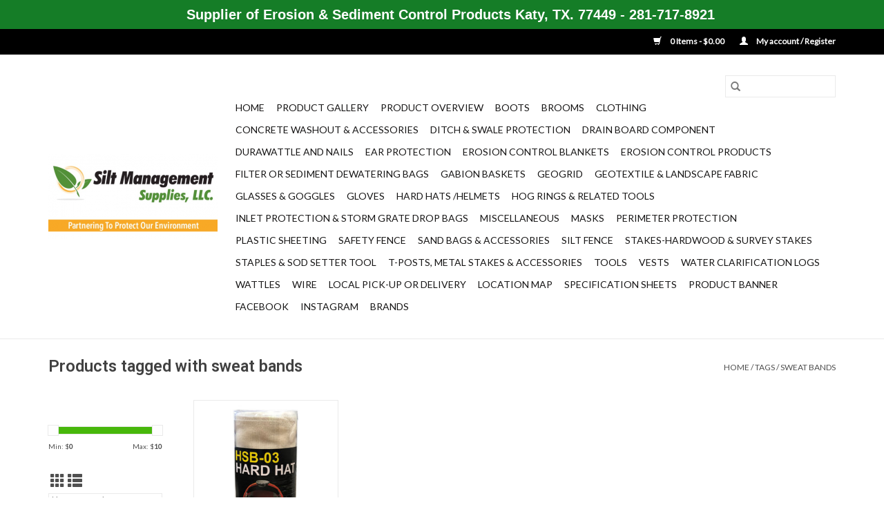

--- FILE ---
content_type: text/html;charset=utf-8
request_url: https://www.siltmanagementsupplies.com/tags/sweat-bands/
body_size: 16367
content:
<!DOCTYPE html>
<html lang="us">
  <head>
    <meta charset="utf-8"/>
<!-- [START] 'blocks/head.rain' -->
<!--

  (c) 2008-2026 Lightspeed Netherlands B.V.
  http://www.lightspeedhq.com
  Generated: 30-01-2026 @ 10:13:18

-->
<link rel="canonical" href="https://www.siltmanagementsupplies.com/tags/sweat-bands/"/>
<link rel="alternate" href="https://www.siltmanagementsupplies.com/index.rss" type="application/rss+xml" title="New products"/>
<meta name="robots" content="noodp,noydir"/>
<meta property="og:url" content="https://www.siltmanagementsupplies.com/tags/sweat-bands/?source=facebook"/>
<meta property="og:site_name" content="Silt Management Supplies, LLC."/>
<meta property="og:title" content="sweat bands"/>
<meta property="og:description" content="Meet varying concerns and requirements for your job site with our erosion control solutions and products that help address the practice of preventing or control"/>
<script src="https://www.powr.io/powr.js?external-type=lightspeed"></script>
<script>
<!-- Google tag (gtag.js) -->

    window.dataLayer = window.dataLayer || [];
    function gtag(){dataLayer.push(arguments);}
    gtag('js', new Date());

    gtag('config', 'G-0T95BW3YD5');

</script>
<script src="https://www.googletagmanager.com/gtag/js?id=G-0T95BW3YD5"></script>
<!--[if lt IE 9]>
<script src="https://cdn.shoplightspeed.com/assets/html5shiv.js?2025-02-20"></script>
<![endif]-->
<!-- [END] 'blocks/head.rain' -->
    <title>sweat bands - Silt Management Supplies, LLC.</title>
    <meta name="description" content="Meet varying concerns and requirements for your job site with our erosion control solutions and products that help address the practice of preventing or control" />
    <meta name="keywords" content="sweat, bands, 100 gram material, 100 gram silt fence material, 3 ft t posts, 5 ft t posts, 6 ft t posts, 70 gram material, 70 gram silt fence material, barrier fence, biaxial geogrids, biodegradable sod staples, cable ties, caution tape, check dam, c" />
    <meta http-equiv="X-UA-Compatible" content="IE=edge,chrome=1">
    <meta name="viewport" content="width=device-width, initial-scale=1.0">
    <meta name="apple-mobile-web-app-capable" content="yes">
    <meta name="apple-mobile-web-app-status-bar-style" content="black">

    <link rel="shortcut icon" href="https://cdn.shoplightspeed.com/shops/629152/themes/3581/assets/favicon.ico?2025022121161220200921071828" type="image/x-icon" />
    <link href='//fonts.googleapis.com/css?family=Lato:400,300,600' rel='stylesheet' type='text/css'>
    <link href='//fonts.googleapis.com/css?family=Roboto:400,300,600' rel='stylesheet' type='text/css'>
    <link rel="shortcut icon" href="https://cdn.shoplightspeed.com/shops/629152/themes/3581/assets/favicon.ico?2025022121161220200921071828" type="image/x-icon" />
    <link rel="stylesheet" href="https://cdn.shoplightspeed.com/shops/629152/themes/3581/assets/bootstrap-min.css?2025022121161220200921071828" />
    <link rel="stylesheet" href="https://cdn.shoplightspeed.com/shops/629152/themes/3581/assets/style.css?2025022121161220200921071828" />
    <link rel="stylesheet" href="https://cdn.shoplightspeed.com/shops/629152/themes/3581/assets/settings.css?2025022121161220200921071828" />
    <link rel="stylesheet" href="https://cdn.shoplightspeed.com/assets/gui-2-0.css?2025-02-20" />
    <link rel="stylesheet" href="https://cdn.shoplightspeed.com/assets/gui-responsive-2-0.css?2025-02-20" />
    <link rel="stylesheet" href="https://cdn.shoplightspeed.com/shops/629152/themes/3581/assets/custom.css?2025022121161220200921071828" />
    
    <script src="https://cdn.shoplightspeed.com/assets/jquery-1-9-1.js?2025-02-20"></script>
    <script src="https://cdn.shoplightspeed.com/assets/jquery-ui-1-10-1.js?2025-02-20"></script>

    <script type="text/javascript" src="https://cdn.shoplightspeed.com/shops/629152/themes/3581/assets/global.js?2025022121161220200921071828"></script>
		<script type="text/javascript" src="https://cdn.shoplightspeed.com/shops/629152/themes/3581/assets/bootstrap-min.js?2025022121161220200921071828"></script>
    <script type="text/javascript" src="https://cdn.shoplightspeed.com/shops/629152/themes/3581/assets/jcarousel.js?2025022121161220200921071828"></script>
    <script type="text/javascript" src="https://cdn.shoplightspeed.com/assets/gui.js?2025-02-20"></script>
    <script type="text/javascript" src="https://cdn.shoplightspeed.com/assets/gui-responsive-2-0.js?2025-02-20"></script>

    <script type="text/javascript" src="https://cdn.shoplightspeed.com/shops/629152/themes/3581/assets/share42.js?2025022121161220200921071828"></script>

    <!--[if lt IE 9]>
    <link rel="stylesheet" href="https://cdn.shoplightspeed.com/shops/629152/themes/3581/assets/style-ie.css?2025022121161220200921071828" />
    <![endif]-->
    <link rel="stylesheet" media="print" href="https://cdn.shoplightspeed.com/shops/629152/themes/3581/assets/print-min.css?2025022121161220200921071828" />
  </head>
  <body>
    <header>
  <div class="topnav">
    <div class="container">
      
      <div class="right">
        <span role="region" aria-label="Cart">
          <a href="https://www.siltmanagementsupplies.com/cart/" title="Cart" class="cart">
            <span class="glyphicon glyphicon-shopping-cart"></span>
            0 Items - $0.00
          </a>
        </span>
        <span>
          <a href="https://www.siltmanagementsupplies.com/account/" title="My account" class="my-account">
            <span class="glyphicon glyphicon-user"></span>
                        	My account / Register
                      </a>
        </span>
      </div>
    </div>
  </div>

  <div class="navigation container">
    <div class="align">
      <div class="burger">
        <button type="button" aria-label="Open menu">
          <img src="https://cdn.shoplightspeed.com/shops/629152/themes/3581/assets/hamburger.png?20250221172432" width="32" height="32" alt="Menu">
        </button>
      </div>

              <div class="vertical logo">
          <a href="https://www.siltmanagementsupplies.com/" title="Silt Management Supplies, LLC.  Houston Erosion, Sediment Controls &amp; Saftey Products Supplier ">
            <img src="https://cdn.shoplightspeed.com/shops/629152/themes/3581/assets/logo.png?20250221172432" alt="Silt Management Supplies, LLC.  Houston Erosion, Sediment Controls &amp; Saftey Products Supplier " />
          </a>
        </div>
      
      <nav class="nonbounce desktop vertical">
        <form action="https://www.siltmanagementsupplies.com/search/" method="get" id="formSearch" role="search">
          <input type="text" name="q" autocomplete="off" value="" aria-label="Search" />
          <button type="submit" class="search-btn" title="Search">
            <span class="glyphicon glyphicon-search"></span>
          </button>
        </form>
        <ul region="navigation" aria-label=Navigation menu>
          <li class="item home ">
            <a class="itemLink" href="https://www.siltmanagementsupplies.com/">Home</a>
          </li>
          
                    	<li class="item">
              <a class="itemLink" href="https://www.siltmanagementsupplies.com/product-gallery/" title="Product Gallery">
                Product Gallery
              </a>
                          </li>
                    	<li class="item">
              <a class="itemLink" href="https://www.siltmanagementsupplies.com/product-overview/" title="Product Overview">
                Product Overview
              </a>
                          </li>
                    	<li class="item sub">
              <a class="itemLink" href="https://www.siltmanagementsupplies.com/boots/" title="Boots                       ">
                Boots                       
              </a>
                            	<span class="glyphicon glyphicon-play"></span>
                <ul class="subnav">
                                      <li class="subitem">
                      <a class="subitemLink" href="https://www.siltmanagementsupplies.com/boots/pvc-black-rubber-steel-toe/" title="PVC Black Rubber, Steel Toe">PVC Black Rubber, Steel Toe</a>
                                          </li>
                	                    <li class="subitem">
                      <a class="subitemLink" href="https://www.siltmanagementsupplies.com/boots/dunlop-black-steel-toe-knee/" title="Dunlop - Black Steel Toe, Knee">Dunlop - Black Steel Toe, Knee</a>
                                          </li>
                	                    <li class="subitem">
                      <a class="subitemLink" href="https://www.siltmanagementsupplies.com/boots/fabric-lining-yellow-rain-boots/" title="Fabric Lining, Yellow Rain Boots">Fabric Lining, Yellow Rain Boots</a>
                                          </li>
                	              	</ul>
                          </li>
                    	<li class="item sub">
              <a class="itemLink" href="https://www.siltmanagementsupplies.com/brooms/" title="Brooms">
                Brooms
              </a>
                            	<span class="glyphicon glyphicon-play"></span>
                <ul class="subnav">
                                      <li class="subitem">
                      <a class="subitemLink" href="https://www.siltmanagementsupplies.com/brooms/broom-handle/" title="Broom Handle">Broom Handle</a>
                                          </li>
                	                    <li class="subitem">
                      <a class="subitemLink" href="https://www.siltmanagementsupplies.com/brooms/push-street-broom/" title="Push &amp; Street Broom">Push &amp; Street Broom</a>
                                          </li>
                	              	</ul>
                          </li>
                    	<li class="item sub">
              <a class="itemLink" href="https://www.siltmanagementsupplies.com/clothing/" title="Clothing">
                Clothing
              </a>
                            	<span class="glyphicon glyphicon-play"></span>
                <ul class="subnav">
                                      <li class="subitem">
                      <a class="subitemLink" href="https://www.siltmanagementsupplies.com/clothing/hi-vis-t-shirts/" title="Hi-Vis T-Shirts">Hi-Vis T-Shirts</a>
                                          </li>
                	              	</ul>
                          </li>
                    	<li class="item sub">
              <a class="itemLink" href="https://www.siltmanagementsupplies.com/concrete-washout-accessories/" title="Concrete Washout &amp; Accessories">
                Concrete Washout &amp; Accessories
              </a>
                            	<span class="glyphicon glyphicon-play"></span>
                <ul class="subnav">
                                      <li class="subitem">
                      <a class="subitemLink" href="https://www.siltmanagementsupplies.com/concrete-washout-accessories/signs/" title="Signs">Signs</a>
                                          </li>
                	                    <li class="subitem">
                      <a class="subitemLink" href="https://www.siltmanagementsupplies.com/concrete-washout-accessories/spill-kits/" title="Spill Kits">Spill Kits</a>
                                          </li>
                	                    <li class="subitem">
                      <a class="subitemLink" href="https://www.siltmanagementsupplies.com/concrete-washout-accessories/washouts/" title="Washouts">Washouts</a>
                                          </li>
                	                    <li class="subitem">
                      <a class="subitemLink" href="https://www.siltmanagementsupplies.com/concrete-washout-accessories/slurry-solution/" title="Slurry Solution">Slurry Solution</a>
                                          </li>
                	                    <li class="subitem">
                      <a class="subitemLink" href="https://www.siltmanagementsupplies.com/concrete-washout-accessories/mini-hopper/" title="Mini Hopper">Mini Hopper</a>
                                          </li>
                	                    <li class="subitem">
                      <a class="subitemLink" href="https://www.siltmanagementsupplies.com/concrete-washout-accessories/blueprint-plan-bag/" title="Blueprint Plan Bag">Blueprint Plan Bag</a>
                                          </li>
                	              	</ul>
                          </li>
                    	<li class="item">
              <a class="itemLink" href="https://www.siltmanagementsupplies.com/ditch-swale-protection/" title="Ditch &amp; Swale Protection">
                Ditch &amp; Swale Protection
              </a>
                          </li>
                    	<li class="item">
              <a class="itemLink" href="https://www.siltmanagementsupplies.com/drain-board-component/" title="Drain Board Component">
                Drain Board Component
              </a>
                          </li>
                    	<li class="item sub">
              <a class="itemLink" href="https://www.siltmanagementsupplies.com/durawattle-and-nails/" title="Durawattle and Nails">
                Durawattle and Nails
              </a>
                            	<span class="glyphicon glyphicon-play"></span>
                <ul class="subnav">
                                      <li class="subitem">
                      <a class="subitemLink" href="https://www.siltmanagementsupplies.com/durawattle-and-nails/100-ct-or-400-ct-nails/" title="100 Ct. or 400 Ct. Nails">100 Ct. or 400 Ct. Nails</a>
                                          </li>
                	                    <li class="subitem">
                      <a class="subitemLink" href="https://www.siltmanagementsupplies.com/durawattle-and-nails/durawattle/" title="Durawattle">Durawattle</a>
                                          </li>
                	              	</ul>
                          </li>
                    	<li class="item sub">
              <a class="itemLink" href="https://www.siltmanagementsupplies.com/ear-protection/" title="Ear Protection">
                Ear Protection
              </a>
                            	<span class="glyphicon glyphicon-play"></span>
                <ul class="subnav">
                                      <li class="subitem">
                      <a class="subitemLink" href="https://www.siltmanagementsupplies.com/ear-protection/ear-muffs/" title="Ear Muffs">Ear Muffs</a>
                                          </li>
                	                    <li class="subitem">
                      <a class="subitemLink" href="https://www.siltmanagementsupplies.com/ear-protection/ear-plugs/" title="Ear Plugs">Ear Plugs</a>
                                          </li>
                	              	</ul>
                          </li>
                    	<li class="item">
              <a class="itemLink" href="https://www.siltmanagementsupplies.com/erosion-control-blankets/" title="Erosion Control Blankets ">
                Erosion Control Blankets 
              </a>
                          </li>
                    	<li class="item sub">
              <a class="itemLink" href="https://www.siltmanagementsupplies.com/erosion-control-products/" title="Erosion Control Products">
                Erosion Control Products
              </a>
                            	<span class="glyphicon glyphicon-play"></span>
                <ul class="subnav">
                                      <li class="subitem">
                      <a class="subitemLink" href="https://www.siltmanagementsupplies.com/erosion-control-products/single-net-excelsior-green-curlex/" title="Single Net Excelsior-Green Curlex">Single Net Excelsior-Green Curlex</a>
                                          </li>
                	                    <li class="subitem">
                      <a class="subitemLink" href="https://www.siltmanagementsupplies.com/erosion-control-products/jute-mesh/" title="Jute Mesh">Jute Mesh</a>
                                          </li>
                	                    <li class="subitem">
                      <a class="subitemLink" href="https://www.siltmanagementsupplies.com/erosion-control-products/compost-filter-socks/" title="Compost Filter Socks">Compost Filter Socks</a>
                                          </li>
                	                    <li class="subitem">
                      <a class="subitemLink" href="https://www.siltmanagementsupplies.com/erosion-control-products/coconut-coir-log/" title="Coconut Coir Log">Coconut Coir Log</a>
                                          </li>
                	                    <li class="subitem">
                      <a class="subitemLink" href="https://www.siltmanagementsupplies.com/erosion-control-products/spring-berm/" title="Spring Berm">Spring Berm</a>
                                          </li>
                	                    <li class="subitem">
                      <a class="subitemLink" href="https://www.siltmanagementsupplies.com/erosion-control-products/erosion-eel/" title="Erosion Eel">Erosion Eel</a>
                                          </li>
                	                    <li class="subitem">
                      <a class="subitemLink" href="https://www.siltmanagementsupplies.com/erosion-control-products/gabions/" title="Gabions">Gabions</a>
                                          </li>
                	                    <li class="subitem">
                      <a class="subitemLink" href="https://www.siltmanagementsupplies.com/erosion-control-products/seeds/" title="Seeds">Seeds</a>
                                          </li>
                	                    <li class="subitem">
                      <a class="subitemLink" href="https://www.siltmanagementsupplies.com/erosion-control-products/double-net-straw/" title="Double Net-Straw">Double Net-Straw</a>
                                          </li>
                	                    <li class="subitem">
                      <a class="subitemLink" href="https://www.siltmanagementsupplies.com/erosion-control-products/double-net-coconut/" title="Double Net Coconut">Double Net Coconut</a>
                                          </li>
                	                    <li class="subitem">
                      <a class="subitemLink" href="https://www.siltmanagementsupplies.com/erosion-control-products/double-net-excelsior/" title="Double Net Excelsior">Double Net Excelsior</a>
                                          </li>
                	                    <li class="subitem">
                      <a class="subitemLink" href="https://www.siltmanagementsupplies.com/erosion-control-products/double-net-straw-coconut/" title="Double Net-Straw/Coconut">Double Net-Straw/Coconut</a>
                                          </li>
                	                    <li class="subitem">
                      <a class="subitemLink" href="https://www.siltmanagementsupplies.com/erosion-control-products/vegetated-concrete-block-mat/" title="Vegetated Concrete Block Mat">Vegetated Concrete Block Mat</a>
                                          </li>
                	                    <li class="subitem">
                      <a class="subitemLink" href="https://www.siltmanagementsupplies.com/erosion-control-products/turbidity-curtains/" title="Turbidity Curtains">Turbidity Curtains</a>
                                          </li>
                	                    <li class="subitem">
                      <a class="subitemLink" href="https://www.siltmanagementsupplies.com/erosion-control-products/drain-board-component/" title="Drain Board Component">Drain Board Component</a>
                                          </li>
                	              	</ul>
                          </li>
                    	<li class="item">
              <a class="itemLink" href="https://www.siltmanagementsupplies.com/filter-or-sediment-dewatering-bags/" title="Filter or Sediment Dewatering Bags">
                Filter or Sediment Dewatering Bags
              </a>
                          </li>
                    	<li class="item">
              <a class="itemLink" href="https://www.siltmanagementsupplies.com/gabion-baskets/" title="Gabion Baskets">
                Gabion Baskets
              </a>
                          </li>
                    	<li class="item sub">
              <a class="itemLink" href="https://www.siltmanagementsupplies.com/geogrid/" title="Geogrid">
                Geogrid
              </a>
                            	<span class="glyphicon glyphicon-play"></span>
                <ul class="subnav">
                                      <li class="subitem">
                      <a class="subitemLink" href="https://www.siltmanagementsupplies.com/geogrid/txdot-option/" title="TXDOT Option">TXDOT Option</a>
                                          </li>
                	                    <li class="subitem">
                      <a class="subitemLink" href="https://www.siltmanagementsupplies.com/geogrid/non-txdot-option/" title="Non-TXDOT Option">Non-TXDOT Option</a>
                                          </li>
                	                    <li class="subitem">
                      <a class="subitemLink" href="https://www.siltmanagementsupplies.com/geogrid/shoreline-slope-geogrid/" title="Shoreline &amp; Slope Geogrid">Shoreline &amp; Slope Geogrid</a>
                                          </li>
                	              	</ul>
                          </li>
                    	<li class="item sub">
              <a class="itemLink" href="https://www.siltmanagementsupplies.com/geotextile-landscape-fabric/" title="Geotextile &amp; Landscape Fabric">
                Geotextile &amp; Landscape Fabric
              </a>
                            	<span class="glyphicon glyphicon-play"></span>
                <ul class="subnav">
                                      <li class="subitem">
                      <a class="subitemLink" href="https://www.siltmanagementsupplies.com/geotextile-landscape-fabric/mirafi-woven/" title="Mirafi Woven">Mirafi Woven</a>
                                          </li>
                	                    <li class="subitem">
                      <a class="subitemLink" href="https://www.siltmanagementsupplies.com/geotextile-landscape-fabric/geotextile-nonwoven/" title="Geotextile Nonwoven">Geotextile Nonwoven</a>
                                          </li>
                	                    <li class="subitem">
                      <a class="subitemLink" href="https://www.siltmanagementsupplies.com/geotextile-landscape-fabric/mirafi-nonwoven/" title="Mirafi Nonwoven">Mirafi Nonwoven</a>
                                          </li>
                	                    <li class="subitem">
                      <a class="subitemLink" href="https://www.siltmanagementsupplies.com/geotextile-landscape-fabric/landscape-fabric/" title="Landscape Fabric">Landscape Fabric</a>
                                          </li>
                	                    <li class="subitem">
                      <a class="subitemLink" href="https://www.siltmanagementsupplies.com/geotextile-landscape-fabric/geotextile-woven/" title="Geotextile Woven">Geotextile Woven</a>
                                          </li>
                	              	</ul>
                          </li>
                    	<li class="item sub">
              <a class="itemLink" href="https://www.siltmanagementsupplies.com/glasses-goggles/" title="Glasses &amp; Goggles">
                Glasses &amp; Goggles
              </a>
                            	<span class="glyphicon glyphicon-play"></span>
                <ul class="subnav">
                                      <li class="subitem">
                      <a class="subitemLink" href="https://www.siltmanagementsupplies.com/glasses-goggles/swap-mag/" title="Swap MAG">Swap MAG</a>
                                          </li>
                	                    <li class="subitem">
                      <a class="subitemLink" href="https://www.siltmanagementsupplies.com/glasses-goggles/over-the-glass-otg/" title="Over-The-Glass (OTG)">Over-The-Glass (OTG)</a>
                                          </li>
                	                    <li class="subitem">
                      <a class="subitemLink" href="https://www.siltmanagementsupplies.com/glasses-goggles/ingot/" title="Ingot">Ingot</a>
                                          </li>
                	                    <li class="subitem">
                      <a class="subitemLink" href="https://www.siltmanagementsupplies.com/glasses-goggles/starlite/" title="StarLite">StarLite</a>
                                          </li>
                	                    <li class="subitem">
                      <a class="subitemLink" href="https://www.siltmanagementsupplies.com/glasses-goggles/metro/" title="Metro">Metro</a>
                                          </li>
                	                    <li class="subitem">
                      <a class="subitemLink" href="https://www.siltmanagementsupplies.com/glasses-goggles/conqueror/" title="Conqueror">Conqueror</a>
                                          </li>
                	                    <li class="subitem">
                      <a class="subitemLink" href="https://www.siltmanagementsupplies.com/glasses-goggles/silverton/" title="Silverton">Silverton</a>
                                          </li>
                	                    <li class="subitem">
                      <a class="subitemLink" href="https://www.siltmanagementsupplies.com/glasses-goggles/big-sur/" title="Big Sur">Big Sur</a>
                                          </li>
                	                    <li class="subitem">
                      <a class="subitemLink" href="https://www.siltmanagementsupplies.com/glasses-goggles/proferred/" title="Proferred">Proferred</a>
                                          </li>
                	              	</ul>
                          </li>
                    	<li class="item sub">
              <a class="itemLink" href="https://www.siltmanagementsupplies.com/gloves/" title="Gloves">
                Gloves
              </a>
                            	<span class="glyphicon glyphicon-play"></span>
                <ul class="subnav">
                                      <li class="subitem">
                      <a class="subitemLink" href="https://www.siltmanagementsupplies.com/gloves/kong-deck-crew/" title="Kong Deck Crew">Kong Deck Crew</a>
                                          </li>
                	                    <li class="subitem">
                      <a class="subitemLink" href="https://www.siltmanagementsupplies.com/gloves/pull-strap/" title="Pull Strap">Pull Strap</a>
                                          </li>
                	                    <li class="subitem">
                      <a class="subitemLink" href="https://www.siltmanagementsupplies.com/gloves/cowhide-drivers/" title="Cowhide Drivers">Cowhide Drivers</a>
                                          </li>
                	                    <li class="subitem">
                      <a class="subitemLink" href="https://www.siltmanagementsupplies.com/gloves/limitless-leather/" title="Limitless Leather">Limitless Leather</a>
                                          </li>
                	                    <li class="subitem">
                      <a class="subitemLink" href="https://www.siltmanagementsupplies.com/gloves/economic-knit-writ/" title="Economic Knit Writ">Economic Knit Writ</a>
                                          </li>
                	                    <li class="subitem">
                      <a class="subitemLink" href="https://www.siltmanagementsupplies.com/gloves/exo-motor-grip/" title="EXO Motor Grip">EXO Motor Grip</a>
                                          </li>
                	                    <li class="subitem">
                      <a class="subitemLink" href="https://www.siltmanagementsupplies.com/gloves/latex/" title="Latex">Latex</a>
                                          </li>
                	                    <li class="subitem">
                      <a class="subitemLink" href="https://www.siltmanagementsupplies.com/gloves/spartacus/" title="Spartacus">Spartacus</a>
                                          </li>
                	                    <li class="subitem">
                      <a class="subitemLink" href="https://www.siltmanagementsupplies.com/gloves/touchscreen/" title="Touchscreen">Touchscreen</a>
                                          </li>
                	                    <li class="subitem">
                      <a class="subitemLink" href="https://www.siltmanagementsupplies.com/gloves/deerskin-mechanics/" title="Deerskin Mechanics">Deerskin Mechanics</a>
                                          </li>
                	                    <li class="subitem">
                      <a class="subitemLink" href="https://www.siltmanagementsupplies.com/gloves/multi-task/" title="Multi-Task">Multi-Task</a>
                                          </li>
                	                    <li class="subitem">
                      <a class="subitemLink" href="https://www.siltmanagementsupplies.com/gloves/chemical-impact/" title="Chemical Impact">Chemical Impact</a>
                                          </li>
                	              	</ul>
                          </li>
                    	<li class="item sub">
              <a class="itemLink" href="https://www.siltmanagementsupplies.com/hard-hats-helmets/" title="Hard Hats /Helmets">
                Hard Hats /Helmets
              </a>
                            	<span class="glyphicon glyphicon-play"></span>
                <ul class="subnav">
                                      <li class="subitem">
                      <a class="subitemLink" href="https://www.siltmanagementsupplies.com/hard-hats-helmets/ratchet-suspension/" title="Ratchet Suspension">Ratchet Suspension</a>
                                          </li>
                	                    <li class="subitem">
                      <a class="subitemLink" href="https://www.siltmanagementsupplies.com/hard-hats-helmets/pin-lock-suspension/" title="Pin Lock Suspension">Pin Lock Suspension</a>
                                          </li>
                	                    <li class="subitem">
                      <a class="subitemLink" href="https://www.siltmanagementsupplies.com/hard-hats-helmets/helmet-sun-shade/" title="Helmet Sun Shade">Helmet Sun Shade</a>
                                          </li>
                	                    <li class="subitem">
                      <a class="subitemLink" href="https://www.siltmanagementsupplies.com/hard-hats-helmets/helmet-sweat-band/" title="Helmet Sweat Band">Helmet Sweat Band</a>
                                          </li>
                	              	</ul>
                          </li>
                    	<li class="item sub">
              <a class="itemLink" href="https://www.siltmanagementsupplies.com/hog-rings-related-tools/" title="Hog Rings &amp; Related Tools">
                Hog Rings &amp; Related Tools
              </a>
                            	<span class="glyphicon glyphicon-play"></span>
                <ul class="subnav">
                                      <li class="subitem">
                      <a class="subitemLink" href="https://www.siltmanagementsupplies.com/hog-rings-related-tools/case-of-hog-rings/" title="Case of Hog Rings">Case of Hog Rings</a>
                                          </li>
                	                    <li class="subitem">
                      <a class="subitemLink" href="https://www.siltmanagementsupplies.com/hog-rings-related-tools/hog-ring-pliers/" title="Hog Ring Pliers">Hog Ring Pliers</a>
                                          </li>
                	                    <li class="subitem">
                      <a class="subitemLink" href="https://www.siltmanagementsupplies.com/hog-rings-related-tools/2500-count-box-of-hog-rings/" title="2500 Count Box of Hog Rings">2500 Count Box of Hog Rings</a>
                                          </li>
                	                    <li class="subitem">
                      <a class="subitemLink" href="https://www.siltmanagementsupplies.com/hog-rings-related-tools/pneumatic-hog-ring-tools/" title="Pneumatic Hog Ring Tools">Pneumatic Hog Ring Tools</a>
                                          </li>
                	                    <li class="subitem">
                      <a class="subitemLink" href="https://www.siltmanagementsupplies.com/hog-rings-related-tools/staple-gun/" title="Staple Gun">Staple Gun</a>
                                          </li>
                	                    <li class="subitem">
                      <a class="subitemLink" href="https://www.siltmanagementsupplies.com/hog-rings-related-tools/staple-gun-staples/" title="Staple Gun Staples">Staple Gun Staples</a>
                                          </li>
                	              	</ul>
                          </li>
                    	<li class="item sub">
              <a class="itemLink" href="https://www.siltmanagementsupplies.com/inlet-protection-storm-grate-drop-bags/" title="Inlet Protection &amp; Storm Grate Drop Bags">
                Inlet Protection &amp; Storm Grate Drop Bags
              </a>
                            	<span class="glyphicon glyphicon-play"></span>
                <ul class="subnav">
                                      <li class="subitem">
                      <a class="subitemLink" href="https://www.siltmanagementsupplies.com/inlet-protection-storm-grate-drop-bags/the-grate-bag/" title="The Grate Bag">The Grate Bag</a>
                                          </li>
                	                    <li class="subitem">
                      <a class="subitemLink" href="https://www.siltmanagementsupplies.com/inlet-protection-storm-grate-drop-bags/gr8-guard/" title="GR8 Guard">GR8 Guard</a>
                                          </li>
                	                    <li class="subitem">
                      <a class="subitemLink" href="https://www.siltmanagementsupplies.com/inlet-protection-storm-grate-drop-bags/z-type-filter/" title="Z-Type Filter">Z-Type Filter</a>
                                          </li>
                	                    <li class="subitem">
                      <a class="subitemLink" href="https://www.siltmanagementsupplies.com/inlet-protection-storm-grate-drop-bags/curb-inlet-guard/" title="Curb Inlet Guard">Curb Inlet Guard</a>
                                          </li>
                	                    <li class="subitem">
                      <a class="subitemLink" href="https://www.siltmanagementsupplies.com/inlet-protection-storm-grate-drop-bags/combo-guard/" title="Combo Guard">Combo Guard</a>
                                          </li>
                	                    <li class="subitem">
                      <a class="subitemLink" href="https://www.siltmanagementsupplies.com/inlet-protection-storm-grate-drop-bags/drop-guard/" title="Drop Guard">Drop Guard</a>
                                          </li>
                	                    <li class="subitem">
                      <a class="subitemLink" href="https://www.siltmanagementsupplies.com/inlet-protection-storm-grate-drop-bags/slot-or-trench-drains/" title="Slot or Trench Drains">Slot or Trench Drains</a>
                                          </li>
                	                    <li class="subitem">
                      <a class="subitemLink" href="https://www.siltmanagementsupplies.com/inlet-protection-storm-grate-drop-bags/flexstorm-permanent-ip/" title="Flexstorm Permanent IP">Flexstorm Permanent IP</a>
                                          </li>
                	                    <li class="subitem">
                      <a class="subitemLink" href="https://www.siltmanagementsupplies.com/inlet-protection-storm-grate-drop-bags/catch-basin-grate-filter/" title="Catch Basin Grate Filter">Catch Basin Grate Filter</a>
                                          </li>
                	              	</ul>
                          </li>
                    	<li class="item">
              <a class="itemLink" href="https://www.siltmanagementsupplies.com/miscellaneous/" title="Miscellaneous">
                Miscellaneous
              </a>
                          </li>
                    	<li class="item sub">
              <a class="itemLink" href="https://www.siltmanagementsupplies.com/masks/" title="Masks">
                Masks
              </a>
                            	<span class="glyphicon glyphicon-play"></span>
                <ul class="subnav">
                                      <li class="subitem">
                      <a class="subitemLink" href="https://www.siltmanagementsupplies.com/masks/respirator/" title="Respirator">Respirator</a>
                                          </li>
                	              	</ul>
                          </li>
                    	<li class="item">
              <a class="itemLink" href="https://www.siltmanagementsupplies.com/perimeter-protection/" title="Perimeter Protection">
                Perimeter Protection
              </a>
                          </li>
                    	<li class="item">
              <a class="itemLink" href="https://www.siltmanagementsupplies.com/plastic-sheeting/" title="Plastic Sheeting">
                Plastic Sheeting
              </a>
                          </li>
                    	<li class="item sub">
              <a class="itemLink" href="https://www.siltmanagementsupplies.com/safety-fence/" title="Safety Fence">
                Safety Fence
              </a>
                            	<span class="glyphicon glyphicon-play"></span>
                <ul class="subnav">
                                      <li class="subitem">
                      <a class="subitemLink" href="https://www.siltmanagementsupplies.com/safety-fence/light-weight/" title="Light Weight">Light Weight</a>
                                          </li>
                	                    <li class="subitem">
                      <a class="subitemLink" href="https://www.siltmanagementsupplies.com/safety-fence/medium-weight/" title="Medium Weight">Medium Weight</a>
                                          </li>
                	                    <li class="subitem">
                      <a class="subitemLink" href="https://www.siltmanagementsupplies.com/safety-fence/heavy-duty-diamond/" title="Heavy Duty Diamond">Heavy Duty Diamond</a>
                                          </li>
                	                    <li class="subitem">
                      <a class="subitemLink" href="https://www.siltmanagementsupplies.com/safety-fence/barrier-fence-w-pre-attached-stakes/" title="Barrier Fence / w Pre-Attached Stakes">Barrier Fence / w Pre-Attached Stakes</a>
                                          </li>
                	              	</ul>
                          </li>
                    	<li class="item sub">
              <a class="itemLink" href="https://www.siltmanagementsupplies.com/sand-bags-accessories/" title="Sand Bags &amp; Accessories">
                Sand Bags &amp; Accessories
              </a>
                            	<span class="glyphicon glyphicon-play"></span>
                <ul class="subnav">
                                      <li class="subitem">
                      <a class="subitemLink" href="https://www.siltmanagementsupplies.com/sand-bags-accessories/sand-bags-orange-white/" title="Sand Bags - Orange &amp; White">Sand Bags - Orange &amp; White</a>
                                          </li>
                	                    <li class="subitem">
                      <a class="subitemLink" href="https://www.siltmanagementsupplies.com/sand-bags-accessories/gravel-rock-bag-black/" title="Gravel / Rock Bag Black">Gravel / Rock Bag Black</a>
                                          </li>
                	                    <li class="subitem">
                      <a class="subitemLink" href="https://www.siltmanagementsupplies.com/sand-bags-accessories/polypropylene-large-white-22-x-36/" title="Polypropylene Large - White,  22&quot; x 36&quot;">Polypropylene Large - White,  22&quot; x 36&quot;</a>
                                          </li>
                	                    <li class="subitem">
                      <a class="subitemLink" href="https://www.siltmanagementsupplies.com/sand-bags-accessories/sand-bag-funnel/" title="Sand Bag Funnel">Sand Bag Funnel</a>
                                          </li>
                	                    <li class="subitem">
                      <a class="subitemLink" href="https://www.siltmanagementsupplies.com/sand-bags-accessories/sandbag-scoop/" title="Sandbag Scoop">Sandbag Scoop</a>
                                          </li>
                	                    <li class="subitem">
                      <a class="subitemLink" href="https://www.siltmanagementsupplies.com/sand-bags-accessories/sand-bags-lm/" title="Sand Bags-LM">Sand Bags-LM</a>
                                          </li>
                	              	</ul>
                          </li>
                    	<li class="item sub">
              <a class="itemLink" href="https://www.siltmanagementsupplies.com/silt-fence/" title="Silt Fence  ">
                Silt Fence  
              </a>
                            	<span class="glyphicon glyphicon-play"></span>
                <ul class="subnav">
                                      <li class="subitem">
                      <a class="subitemLink" href="https://www.siltmanagementsupplies.com/silt-fence/wire-back-silt-fence/" title="Wire Back Silt Fence">Wire Back Silt Fence</a>
                                          </li>
                	                    <li class="subitem">
                      <a class="subitemLink" href="https://www.siltmanagementsupplies.com/silt-fence/wood-stake-silt-fence/" title="Wood Stake Silt Fence">Wood Stake Silt Fence</a>
                                          </li>
                	                    <li class="subitem">
                      <a class="subitemLink" href="https://www.siltmanagementsupplies.com/silt-fence/silt-fence-material/" title="Silt Fence Material">Silt Fence Material</a>
                                          </li>
                	                    <li class="subitem">
                      <a class="subitemLink" href="https://www.siltmanagementsupplies.com/silt-fence/wire-back-silt-fence-w-pre-attached-wood-stakes/" title="Wire Back Silt Fence w/ pre-attached wood stakes">Wire Back Silt Fence w/ pre-attached wood stakes</a>
                                          </li>
                	              	</ul>
                          </li>
                    	<li class="item sub">
              <a class="itemLink" href="https://www.siltmanagementsupplies.com/stakes-hardwood-survey-stakes/" title="Stakes-Hardwood &amp; Survey Stakes">
                Stakes-Hardwood &amp; Survey Stakes
              </a>
                            	<span class="glyphicon glyphicon-play"></span>
                <ul class="subnav">
                                      <li class="subitem">
                      <a class="subitemLink" href="https://www.siltmanagementsupplies.com/stakes-hardwood-survey-stakes/wattle-stakes/" title="Wattle Stakes">Wattle Stakes</a>
                                          </li>
                	                    <li class="subitem">
                      <a class="subitemLink" href="https://www.siltmanagementsupplies.com/stakes-hardwood-survey-stakes/wood-stakes/" title="Wood Stakes">Wood Stakes</a>
                                          </li>
                	                    <li class="subitem">
                      <a class="subitemLink" href="https://www.siltmanagementsupplies.com/stakes-hardwood-survey-stakes/netting-pegs/" title="Netting Pegs">Netting Pegs</a>
                                          </li>
                	                    <li class="subitem">
                      <a class="subitemLink" href="https://www.siltmanagementsupplies.com/stakes-hardwood-survey-stakes/survey-stakes/" title="Survey Stakes">Survey Stakes</a>
                                          </li>
                	                    <li class="subitem">
                      <a class="subitemLink" href="https://www.siltmanagementsupplies.com/stakes-hardwood-survey-stakes/survey-paint/" title="Survey Paint">Survey Paint</a>
                                          </li>
                	                    <li class="subitem">
                      <a class="subitemLink" href="https://www.siltmanagementsupplies.com/stakes-hardwood-survey-stakes/survey-paint-4580263/" title="Survey Paint">Survey Paint</a>
                                          </li>
                	              	</ul>
                          </li>
                    	<li class="item sub">
              <a class="itemLink" href="https://www.siltmanagementsupplies.com/staples-sod-setter-tool/" title="Staples &amp; Sod Setter Tool">
                Staples &amp; Sod Setter Tool
              </a>
                            	<span class="glyphicon glyphicon-play"></span>
                <ul class="subnav">
                                      <li class="subitem">
                      <a class="subitemLink" href="https://www.siltmanagementsupplies.com/staples-sod-setter-tool/sod-staples/" title="Sod Staples">Sod Staples</a>
                                          </li>
                	                    <li class="subitem">
                      <a class="subitemLink" href="https://www.siltmanagementsupplies.com/staples-sod-setter-tool/staple-setter/" title="Staple Setter">Staple Setter</a>
                                          </li>
                	                    <li class="subitem">
                      <a class="subitemLink" href="https://www.siltmanagementsupplies.com/staples-sod-setter-tool/carton-staples/" title="Carton Staples">Carton Staples</a>
                                          </li>
                	              	</ul>
                          </li>
                    	<li class="item sub">
              <a class="itemLink" href="https://www.siltmanagementsupplies.com/t-posts-metal-stakes-accessories/" title="T-Posts, Metal Stakes &amp; Accessories">
                T-Posts, Metal Stakes &amp; Accessories
              </a>
                            	<span class="glyphicon glyphicon-play"></span>
                <ul class="subnav">
                                      <li class="subitem">
                      <a class="subitemLink" href="https://www.siltmanagementsupplies.com/t-posts-metal-stakes-accessories/clips/" title="Clips">Clips</a>
                                          </li>
                	                    <li class="subitem">
                      <a class="subitemLink" href="https://www.siltmanagementsupplies.com/t-posts-metal-stakes-accessories/clip-bender/" title="Clip Bender">Clip Bender</a>
                                          </li>
                	                    <li class="subitem">
                      <a class="subitemLink" href="https://www.siltmanagementsupplies.com/t-posts-metal-stakes-accessories/caps/" title="Caps">Caps</a>
                                          </li>
                	                    <li class="subitem">
                      <a class="subitemLink" href="https://www.siltmanagementsupplies.com/t-posts-metal-stakes-accessories/t-posts/" title="T-Posts">T-Posts</a>
                                          </li>
                	                    <li class="subitem">
                      <a class="subitemLink" href="https://www.siltmanagementsupplies.com/t-posts-metal-stakes-accessories/rebar-ties/" title="Rebar Ties">Rebar Ties</a>
                                          </li>
                	                    <li class="subitem">
                      <a class="subitemLink" href="https://www.siltmanagementsupplies.com/t-posts-metal-stakes-accessories/zip-ties/" title="Zip Ties">Zip Ties</a>
                                          </li>
                	                    <li class="subitem">
                      <a class="subitemLink" href="https://www.siltmanagementsupplies.com/t-posts-metal-stakes-accessories/t-post-driver/" title="T-Post Driver">T-Post Driver</a>
                                          </li>
                	                    <li class="subitem">
                      <a class="subitemLink" href="https://www.siltmanagementsupplies.com/t-posts-metal-stakes-accessories/t-post-puller/" title="T-Post Puller">T-Post Puller</a>
                                          </li>
                	                    <li class="subitem">
                      <a class="subitemLink" href="https://www.siltmanagementsupplies.com/t-posts-metal-stakes-accessories/aluminum-fence-ties/" title="Aluminum Fence Ties">Aluminum Fence Ties</a>
                                          </li>
                	              	</ul>
                          </li>
                    	<li class="item sub">
              <a class="itemLink" href="https://www.siltmanagementsupplies.com/tools/" title="Tools">
                Tools
              </a>
                            	<span class="glyphicon glyphicon-play"></span>
                <ul class="subnav">
                                      <li class="subitem">
                      <a class="subitemLink" href="https://www.siltmanagementsupplies.com/tools/hammers/" title="Hammers">Hammers</a>
                                          </li>
                	                    <li class="subitem">
                      <a class="subitemLink" href="https://www.siltmanagementsupplies.com/tools/pliers/" title="Pliers">Pliers</a>
                                          </li>
                	                    <li class="subitem">
                      <a class="subitemLink" href="https://www.siltmanagementsupplies.com/tools/tape-measures/" title="Tape Measures">Tape Measures</a>
                                          </li>
                	                    <li class="subitem">
                      <a class="subitemLink" href="https://www.siltmanagementsupplies.com/tools/knives/" title="Knives">Knives</a>
                                          </li>
                	                    <li class="subitem">
                      <a class="subitemLink" href="https://www.siltmanagementsupplies.com/tools/snips/" title="Snips">Snips</a>
                                          </li>
                	                    <li class="subitem">
                      <a class="subitemLink" href="https://www.siltmanagementsupplies.com/tools/tie-wire-twister-tool/" title="Tie Wire Twister Tool">Tie Wire Twister Tool</a>
                                          </li>
                	                    <li class="subitem">
                      <a class="subitemLink" href="https://www.siltmanagementsupplies.com/tools/clip-bender/" title="Clip Bender">Clip Bender</a>
                                          </li>
                	                    <li class="subitem">
                      <a class="subitemLink" href="https://www.siltmanagementsupplies.com/tools/steel-spread-krete-w-hook/" title="Steel Spread - Krete w/ Hook">Steel Spread - Krete w/ Hook</a>
                                          </li>
                	                    <li class="subitem">
                      <a class="subitemLink" href="https://www.siltmanagementsupplies.com/tools/straight-shank-rebar-cutter/" title="Straight Shank Rebar Cutter">Straight Shank Rebar Cutter</a>
                                          </li>
                	                    <li class="subitem">
                      <a class="subitemLink" href="https://www.siltmanagementsupplies.com/tools/shovels/" title="Shovels">Shovels</a>
                                          </li>
                	              	</ul>
                          </li>
                    	<li class="item">
              <a class="itemLink" href="https://www.siltmanagementsupplies.com/vests/" title="Vests">
                Vests
              </a>
                          </li>
                    	<li class="item">
              <a class="itemLink" href="https://www.siltmanagementsupplies.com/water-clarification-logs/" title="Water Clarification Logs">
                Water Clarification Logs
              </a>
                          </li>
                    	<li class="item sub">
              <a class="itemLink" href="https://www.siltmanagementsupplies.com/wattles/" title="Wattles">
                Wattles
              </a>
                            	<span class="glyphicon glyphicon-play"></span>
                <ul class="subnav">
                                      <li class="subitem">
                      <a class="subitemLink" href="https://www.siltmanagementsupplies.com/wattles/straw/" title="Straw">Straw</a>
                                          </li>
                	                    <li class="subitem">
                      <a class="subitemLink" href="https://www.siltmanagementsupplies.com/wattles/wood/" title="Wood">Wood</a>
                                          </li>
                	              	</ul>
                          </li>
                    	<li class="item sub">
              <a class="itemLink" href="https://www.siltmanagementsupplies.com/wire/" title="Wire">
                Wire
              </a>
                            	<span class="glyphicon glyphicon-play"></span>
                <ul class="subnav">
                                      <li class="subitem">
                      <a class="subitemLink" href="https://www.siltmanagementsupplies.com/wire/field-wire/" title="Field Wire">Field Wire</a>
                                          </li>
                	                    <li class="subitem">
                      <a class="subitemLink" href="https://www.siltmanagementsupplies.com/wire/fence-wire/" title="Fence Wire">Fence Wire</a>
                                          </li>
                	                    <li class="subitem">
                      <a class="subitemLink" href="https://www.siltmanagementsupplies.com/wire/spooled-wire/" title="Spooled Wire">Spooled Wire</a>
                                          </li>
                	                    <li class="subitem">
                      <a class="subitemLink" href="https://www.siltmanagementsupplies.com/wire/packaged-wire/" title="Packaged Wire">Packaged Wire</a>
                                          </li>
                	              	</ul>
                          </li>
                    	<li class="item">
              <a class="itemLink" href="https://www.siltmanagementsupplies.com/local-pick-up-or-delivery/" title="Local Pick-Up or Delivery ">
                Local Pick-Up or Delivery 
              </a>
                          </li>
                    	<li class="item">
              <a class="itemLink" href="https://www.siltmanagementsupplies.com/location-map/" title="Location Map">
                Location Map
              </a>
                          </li>
                    	<li class="item">
              <a class="itemLink" href="https://www.siltmanagementsupplies.com/specification-sheets/" title="Specification Sheets">
                Specification Sheets
              </a>
                          </li>
                    	<li class="item">
              <a class="itemLink" href="https://www.siltmanagementsupplies.com/product-banner/" title="Product Banner">
                Product Banner
              </a>
                          </li>
                    	<li class="item">
              <a class="itemLink" href="https://www.siltmanagementsupplies.com/facebook/" title="Facebook">
                Facebook
              </a>
                          </li>
                    	<li class="item">
              <a class="itemLink" href="https://www.siltmanagementsupplies.com/instagram/" title="Instagram">
                Instagram
              </a>
                          </li>
          
          
          
                    	          		<li class="footerbrands item">
                <a class="itemLink" href="https://www.siltmanagementsupplies.com/brands/" title="Brands">
                  Brands
                </a>
          		</li>
          	          
                  </ul>

        <span class="glyphicon glyphicon-remove"></span>
      </nav>
    </div>
  </div>
</header>

    <div class="wrapper">
      <div class="container content" role="main">
                <div class="page-title row">
  <div class="col-sm-6 col-md-6">
    <h1>Products tagged with sweat bands</h1>
  </div>
  <div class="col-sm-6 col-md-6 breadcrumbs text-right" role="nav" aria-label="Breadcrumbs">
  <a href="https://www.siltmanagementsupplies.com/" title="Home">Home</a>

      / <a href="https://www.siltmanagementsupplies.com/tags/" >Tags</a>
      / <a href="https://www.siltmanagementsupplies.com/tags/sweat-bands/" aria-current="true">sweat bands</a>
  </div>

  </div>
<div class="products row">
  <div class="col-md-2 sidebar" role="complementary">
    <div class="row sort">
      <form action="https://www.siltmanagementsupplies.com/tags/sweat-bands/" method="get" id="filter_form" class="col-xs-12 col-sm-12">
        <input type="hidden" name="mode" value="grid" id="filter_form_mode" />
        <input type="hidden" name="limit" value="24" id="filter_form_limit" />
        <input type="hidden" name="sort" value="newest" id="filter_form_sort" />
        <input type="hidden" name="max" value="10" id="filter_form_max" />
        <input type="hidden" name="min" value="0" id="filter_form_min" />

        <div class="price-filter" aria-hidden="true">
          <div class="sidebar-filter-slider">
            <div id="collection-filter-price"></div>
          </div>
          <div class="price-filter-range clear">
            <div class="min">Min: $<span>0</span></div>
            <div class="max">Max: $<span>10</span></div>
          </div>
        </div>

        <div class="modes hidden-xs hidden-sm">
          <a href="?mode=grid" aria-label="Grid view"><i class="glyphicon glyphicon-th" role="presentation"></i></a>
          <a href="?mode=list" aria-label="List view"><i class="glyphicon glyphicon-th-list" role="presentation"></i></a>
        </div>

        <select name="sort" onchange="$('#formSortModeLimit').submit();" aria-label="Sort by">
                    	<option value="popular">Most viewed</option>
                    	<option value="newest" selected="selected">Newest products</option>
                    	<option value="lowest">Lowest price</option>
                    	<option value="highest">Highest price</option>
                    	<option value="asc">Name ascending</option>
                    	<option value="desc">Name descending</option>
                  </select>

        
              </form>
  	</div>

      		<div class="row">
   			<ul>
    			    				<li class="item">
     					<a class="itemLink " href="https://www.siltmanagementsupplies.com/product-gallery/" title="Product Gallery">
                Product Gallery
              </a>
      				    				</li>
              				<li class="item">
     					<a class="itemLink " href="https://www.siltmanagementsupplies.com/product-overview/" title="Product Overview">
                Product Overview
              </a>
      				    				</li>
              				<li class="item">
     					<a class="itemLink " href="https://www.siltmanagementsupplies.com/boots/" title="Boots                       ">
                Boots                       
              </a>
      				      					<ul class="subnav">
        					        						<li class="subitem">
        							<a class="subitemLink " href="https://www.siltmanagementsupplies.com/boots/pvc-black-rubber-steel-toe/" title="PVC Black Rubber, Steel Toe">
                        PVC Black Rubber, Steel Toe
                      </a>
         							        						</li>
        					        						<li class="subitem">
        							<a class="subitemLink " href="https://www.siltmanagementsupplies.com/boots/dunlop-black-steel-toe-knee/" title="Dunlop - Black Steel Toe, Knee">
                        Dunlop - Black Steel Toe, Knee
                      </a>
         							        						</li>
        					        						<li class="subitem">
        							<a class="subitemLink " href="https://www.siltmanagementsupplies.com/boots/fabric-lining-yellow-rain-boots/" title="Fabric Lining, Yellow Rain Boots">
                        Fabric Lining, Yellow Rain Boots
                      </a>
         							        						</li>
        					      					</ul>
      				    				</li>
              				<li class="item">
     					<a class="itemLink " href="https://www.siltmanagementsupplies.com/brooms/" title="Brooms">
                Brooms
              </a>
      				      					<ul class="subnav">
        					        						<li class="subitem">
        							<a class="subitemLink " href="https://www.siltmanagementsupplies.com/brooms/broom-handle/" title="Broom Handle">
                        Broom Handle
                      </a>
         							        						</li>
        					        						<li class="subitem">
        							<a class="subitemLink " href="https://www.siltmanagementsupplies.com/brooms/push-street-broom/" title="Push &amp; Street Broom">
                        Push &amp; Street Broom
                      </a>
         							        						</li>
        					      					</ul>
      				    				</li>
              				<li class="item">
     					<a class="itemLink " href="https://www.siltmanagementsupplies.com/clothing/" title="Clothing">
                Clothing
              </a>
      				      					<ul class="subnav">
        					        						<li class="subitem">
        							<a class="subitemLink " href="https://www.siltmanagementsupplies.com/clothing/hi-vis-t-shirts/" title="Hi-Vis T-Shirts">
                        Hi-Vis T-Shirts
                      </a>
         							        						</li>
        					      					</ul>
      				    				</li>
              				<li class="item">
     					<a class="itemLink " href="https://www.siltmanagementsupplies.com/concrete-washout-accessories/" title="Concrete Washout &amp; Accessories">
                Concrete Washout &amp; Accessories
              </a>
      				      					<ul class="subnav">
        					        						<li class="subitem">
        							<a class="subitemLink " href="https://www.siltmanagementsupplies.com/concrete-washout-accessories/signs/" title="Signs">
                        Signs
                      </a>
         							        						</li>
        					        						<li class="subitem">
        							<a class="subitemLink " href="https://www.siltmanagementsupplies.com/concrete-washout-accessories/spill-kits/" title="Spill Kits">
                        Spill Kits
                      </a>
         							        						</li>
        					        						<li class="subitem">
        							<a class="subitemLink " href="https://www.siltmanagementsupplies.com/concrete-washout-accessories/washouts/" title="Washouts">
                        Washouts
                      </a>
         							        						</li>
        					        						<li class="subitem">
        							<a class="subitemLink " href="https://www.siltmanagementsupplies.com/concrete-washout-accessories/slurry-solution/" title="Slurry Solution">
                        Slurry Solution
                      </a>
         							        						</li>
        					        						<li class="subitem">
        							<a class="subitemLink " href="https://www.siltmanagementsupplies.com/concrete-washout-accessories/mini-hopper/" title="Mini Hopper">
                        Mini Hopper
                      </a>
         							        						</li>
        					        						<li class="subitem">
        							<a class="subitemLink " href="https://www.siltmanagementsupplies.com/concrete-washout-accessories/blueprint-plan-bag/" title="Blueprint Plan Bag">
                        Blueprint Plan Bag
                      </a>
         							        						</li>
        					      					</ul>
      				    				</li>
              				<li class="item">
     					<a class="itemLink " href="https://www.siltmanagementsupplies.com/ditch-swale-protection/" title="Ditch &amp; Swale Protection">
                Ditch &amp; Swale Protection
              </a>
      				    				</li>
              				<li class="item">
     					<a class="itemLink " href="https://www.siltmanagementsupplies.com/drain-board-component/" title="Drain Board Component">
                Drain Board Component
              </a>
      				    				</li>
              				<li class="item">
     					<a class="itemLink " href="https://www.siltmanagementsupplies.com/durawattle-and-nails/" title="Durawattle and Nails">
                Durawattle and Nails
              </a>
      				      					<ul class="subnav">
        					        						<li class="subitem">
        							<a class="subitemLink " href="https://www.siltmanagementsupplies.com/durawattle-and-nails/100-ct-or-400-ct-nails/" title="100 Ct. or 400 Ct. Nails">
                        100 Ct. or 400 Ct. Nails
                      </a>
         							        						</li>
        					        						<li class="subitem">
        							<a class="subitemLink " href="https://www.siltmanagementsupplies.com/durawattle-and-nails/durawattle/" title="Durawattle">
                        Durawattle
                      </a>
         							        						</li>
        					      					</ul>
      				    				</li>
              				<li class="item">
     					<a class="itemLink " href="https://www.siltmanagementsupplies.com/ear-protection/" title="Ear Protection">
                Ear Protection
              </a>
      				      					<ul class="subnav">
        					        						<li class="subitem">
        							<a class="subitemLink " href="https://www.siltmanagementsupplies.com/ear-protection/ear-muffs/" title="Ear Muffs">
                        Ear Muffs
                      </a>
         							        						</li>
        					        						<li class="subitem">
        							<a class="subitemLink " href="https://www.siltmanagementsupplies.com/ear-protection/ear-plugs/" title="Ear Plugs">
                        Ear Plugs
                      </a>
         							        						</li>
        					      					</ul>
      				    				</li>
              				<li class="item">
     					<a class="itemLink " href="https://www.siltmanagementsupplies.com/erosion-control-blankets/" title="Erosion Control Blankets ">
                Erosion Control Blankets 
              </a>
      				    				</li>
              				<li class="item">
     					<a class="itemLink " href="https://www.siltmanagementsupplies.com/erosion-control-products/" title="Erosion Control Products">
                Erosion Control Products
              </a>
      				      					<ul class="subnav">
        					        						<li class="subitem">
        							<a class="subitemLink " href="https://www.siltmanagementsupplies.com/erosion-control-products/single-net-excelsior-green-curlex/" title="Single Net Excelsior-Green Curlex">
                        Single Net Excelsior-Green Curlex
                      </a>
         							        						</li>
        					        						<li class="subitem">
        							<a class="subitemLink " href="https://www.siltmanagementsupplies.com/erosion-control-products/jute-mesh/" title="Jute Mesh">
                        Jute Mesh
                      </a>
         							        						</li>
        					        						<li class="subitem">
        							<a class="subitemLink " href="https://www.siltmanagementsupplies.com/erosion-control-products/compost-filter-socks/" title="Compost Filter Socks">
                        Compost Filter Socks
                      </a>
         							        						</li>
        					        						<li class="subitem">
        							<a class="subitemLink " href="https://www.siltmanagementsupplies.com/erosion-control-products/coconut-coir-log/" title="Coconut Coir Log">
                        Coconut Coir Log
                      </a>
         							        						</li>
        					        						<li class="subitem">
        							<a class="subitemLink " href="https://www.siltmanagementsupplies.com/erosion-control-products/spring-berm/" title="Spring Berm">
                        Spring Berm
                      </a>
         							        						</li>
        					        						<li class="subitem">
        							<a class="subitemLink " href="https://www.siltmanagementsupplies.com/erosion-control-products/erosion-eel/" title="Erosion Eel">
                        Erosion Eel
                      </a>
         							        						</li>
        					        						<li class="subitem">
        							<a class="subitemLink " href="https://www.siltmanagementsupplies.com/erosion-control-products/gabions/" title="Gabions">
                        Gabions
                      </a>
         							        						</li>
        					        						<li class="subitem">
        							<a class="subitemLink " href="https://www.siltmanagementsupplies.com/erosion-control-products/seeds/" title="Seeds">
                        Seeds
                      </a>
         							        						</li>
        					        						<li class="subitem">
        							<a class="subitemLink " href="https://www.siltmanagementsupplies.com/erosion-control-products/double-net-straw/" title="Double Net-Straw">
                        Double Net-Straw
                      </a>
         							        						</li>
        					        						<li class="subitem">
        							<a class="subitemLink " href="https://www.siltmanagementsupplies.com/erosion-control-products/double-net-coconut/" title="Double Net Coconut">
                        Double Net Coconut
                      </a>
         							        						</li>
        					        						<li class="subitem">
        							<a class="subitemLink " href="https://www.siltmanagementsupplies.com/erosion-control-products/double-net-excelsior/" title="Double Net Excelsior">
                        Double Net Excelsior
                      </a>
         							        						</li>
        					        						<li class="subitem">
        							<a class="subitemLink " href="https://www.siltmanagementsupplies.com/erosion-control-products/double-net-straw-coconut/" title="Double Net-Straw/Coconut">
                        Double Net-Straw/Coconut
                      </a>
         							        						</li>
        					        						<li class="subitem">
        							<a class="subitemLink " href="https://www.siltmanagementsupplies.com/erosion-control-products/vegetated-concrete-block-mat/" title="Vegetated Concrete Block Mat">
                        Vegetated Concrete Block Mat
                      </a>
         							        						</li>
        					        						<li class="subitem">
        							<a class="subitemLink " href="https://www.siltmanagementsupplies.com/erosion-control-products/turbidity-curtains/" title="Turbidity Curtains">
                        Turbidity Curtains
                      </a>
         							        						</li>
        					        						<li class="subitem">
        							<a class="subitemLink " href="https://www.siltmanagementsupplies.com/erosion-control-products/drain-board-component/" title="Drain Board Component">
                        Drain Board Component
                      </a>
         							        						</li>
        					      					</ul>
      				    				</li>
              				<li class="item">
     					<a class="itemLink " href="https://www.siltmanagementsupplies.com/filter-or-sediment-dewatering-bags/" title="Filter or Sediment Dewatering Bags">
                Filter or Sediment Dewatering Bags
              </a>
      				    				</li>
              				<li class="item">
     					<a class="itemLink " href="https://www.siltmanagementsupplies.com/gabion-baskets/" title="Gabion Baskets">
                Gabion Baskets
              </a>
      				    				</li>
              				<li class="item">
     					<a class="itemLink " href="https://www.siltmanagementsupplies.com/geogrid/" title="Geogrid">
                Geogrid
              </a>
      				      					<ul class="subnav">
        					        						<li class="subitem">
        							<a class="subitemLink " href="https://www.siltmanagementsupplies.com/geogrid/txdot-option/" title="TXDOT Option">
                        TXDOT Option
                      </a>
         							        						</li>
        					        						<li class="subitem">
        							<a class="subitemLink " href="https://www.siltmanagementsupplies.com/geogrid/non-txdot-option/" title="Non-TXDOT Option">
                        Non-TXDOT Option
                      </a>
         							        						</li>
        					        						<li class="subitem">
        							<a class="subitemLink " href="https://www.siltmanagementsupplies.com/geogrid/shoreline-slope-geogrid/" title="Shoreline &amp; Slope Geogrid">
                        Shoreline &amp; Slope Geogrid
                      </a>
         							        						</li>
        					      					</ul>
      				    				</li>
              				<li class="item">
     					<a class="itemLink " href="https://www.siltmanagementsupplies.com/geotextile-landscape-fabric/" title="Geotextile &amp; Landscape Fabric">
                Geotextile &amp; Landscape Fabric
              </a>
      				      					<ul class="subnav">
        					        						<li class="subitem">
        							<a class="subitemLink " href="https://www.siltmanagementsupplies.com/geotextile-landscape-fabric/mirafi-woven/" title="Mirafi Woven">
                        Mirafi Woven
                      </a>
         							        						</li>
        					        						<li class="subitem">
        							<a class="subitemLink " href="https://www.siltmanagementsupplies.com/geotextile-landscape-fabric/geotextile-nonwoven/" title="Geotextile Nonwoven">
                        Geotextile Nonwoven
                      </a>
         							        						</li>
        					        						<li class="subitem">
        							<a class="subitemLink " href="https://www.siltmanagementsupplies.com/geotextile-landscape-fabric/mirafi-nonwoven/" title="Mirafi Nonwoven">
                        Mirafi Nonwoven
                      </a>
         							        						</li>
        					        						<li class="subitem">
        							<a class="subitemLink " href="https://www.siltmanagementsupplies.com/geotextile-landscape-fabric/landscape-fabric/" title="Landscape Fabric">
                        Landscape Fabric
                      </a>
         							        						</li>
        					        						<li class="subitem">
        							<a class="subitemLink " href="https://www.siltmanagementsupplies.com/geotextile-landscape-fabric/geotextile-woven/" title="Geotextile Woven">
                        Geotextile Woven
                      </a>
         							        						</li>
        					      					</ul>
      				    				</li>
              				<li class="item">
     					<a class="itemLink " href="https://www.siltmanagementsupplies.com/glasses-goggles/" title="Glasses &amp; Goggles">
                Glasses &amp; Goggles
              </a>
      				      					<ul class="subnav">
        					        						<li class="subitem">
        							<a class="subitemLink " href="https://www.siltmanagementsupplies.com/glasses-goggles/swap-mag/" title="Swap MAG">
                        Swap MAG
                      </a>
         							        						</li>
        					        						<li class="subitem">
        							<a class="subitemLink " href="https://www.siltmanagementsupplies.com/glasses-goggles/over-the-glass-otg/" title="Over-The-Glass (OTG)">
                        Over-The-Glass (OTG)
                      </a>
         							        						</li>
        					        						<li class="subitem">
        							<a class="subitemLink " href="https://www.siltmanagementsupplies.com/glasses-goggles/ingot/" title="Ingot">
                        Ingot
                      </a>
         							        						</li>
        					        						<li class="subitem">
        							<a class="subitemLink " href="https://www.siltmanagementsupplies.com/glasses-goggles/starlite/" title="StarLite">
                        StarLite
                      </a>
         							        						</li>
        					        						<li class="subitem">
        							<a class="subitemLink " href="https://www.siltmanagementsupplies.com/glasses-goggles/metro/" title="Metro">
                        Metro
                      </a>
         							        						</li>
        					        						<li class="subitem">
        							<a class="subitemLink " href="https://www.siltmanagementsupplies.com/glasses-goggles/conqueror/" title="Conqueror">
                        Conqueror
                      </a>
         							        						</li>
        					        						<li class="subitem">
        							<a class="subitemLink " href="https://www.siltmanagementsupplies.com/glasses-goggles/silverton/" title="Silverton">
                        Silverton
                      </a>
         							        						</li>
        					        						<li class="subitem">
        							<a class="subitemLink " href="https://www.siltmanagementsupplies.com/glasses-goggles/big-sur/" title="Big Sur">
                        Big Sur
                      </a>
         							        						</li>
        					        						<li class="subitem">
        							<a class="subitemLink " href="https://www.siltmanagementsupplies.com/glasses-goggles/proferred/" title="Proferred">
                        Proferred
                      </a>
         							        						</li>
        					      					</ul>
      				    				</li>
              				<li class="item">
     					<a class="itemLink " href="https://www.siltmanagementsupplies.com/gloves/" title="Gloves">
                Gloves
              </a>
      				      					<ul class="subnav">
        					        						<li class="subitem">
        							<a class="subitemLink " href="https://www.siltmanagementsupplies.com/gloves/kong-deck-crew/" title="Kong Deck Crew">
                        Kong Deck Crew
                      </a>
         							        						</li>
        					        						<li class="subitem">
        							<a class="subitemLink " href="https://www.siltmanagementsupplies.com/gloves/pull-strap/" title="Pull Strap">
                        Pull Strap
                      </a>
         							        						</li>
        					        						<li class="subitem">
        							<a class="subitemLink " href="https://www.siltmanagementsupplies.com/gloves/cowhide-drivers/" title="Cowhide Drivers">
                        Cowhide Drivers
                      </a>
         							        						</li>
        					        						<li class="subitem">
        							<a class="subitemLink " href="https://www.siltmanagementsupplies.com/gloves/limitless-leather/" title="Limitless Leather">
                        Limitless Leather
                      </a>
         							        						</li>
        					        						<li class="subitem">
        							<a class="subitemLink " href="https://www.siltmanagementsupplies.com/gloves/economic-knit-writ/" title="Economic Knit Writ">
                        Economic Knit Writ
                      </a>
         							        						</li>
        					        						<li class="subitem">
        							<a class="subitemLink " href="https://www.siltmanagementsupplies.com/gloves/exo-motor-grip/" title="EXO Motor Grip">
                        EXO Motor Grip
                      </a>
         							        						</li>
        					        						<li class="subitem">
        							<a class="subitemLink " href="https://www.siltmanagementsupplies.com/gloves/latex/" title="Latex">
                        Latex
                      </a>
         							        						</li>
        					        						<li class="subitem">
        							<a class="subitemLink " href="https://www.siltmanagementsupplies.com/gloves/spartacus/" title="Spartacus">
                        Spartacus
                      </a>
         							        						</li>
        					        						<li class="subitem">
        							<a class="subitemLink " href="https://www.siltmanagementsupplies.com/gloves/touchscreen/" title="Touchscreen">
                        Touchscreen
                      </a>
         							        						</li>
        					        						<li class="subitem">
        							<a class="subitemLink " href="https://www.siltmanagementsupplies.com/gloves/deerskin-mechanics/" title="Deerskin Mechanics">
                        Deerskin Mechanics
                      </a>
         							        						</li>
        					        						<li class="subitem">
        							<a class="subitemLink " href="https://www.siltmanagementsupplies.com/gloves/multi-task/" title="Multi-Task">
                        Multi-Task
                      </a>
         							        						</li>
        					        						<li class="subitem">
        							<a class="subitemLink " href="https://www.siltmanagementsupplies.com/gloves/chemical-impact/" title="Chemical Impact">
                        Chemical Impact
                      </a>
         							        						</li>
        					      					</ul>
      				    				</li>
              				<li class="item">
     					<a class="itemLink " href="https://www.siltmanagementsupplies.com/hard-hats-helmets/" title="Hard Hats /Helmets">
                Hard Hats /Helmets
              </a>
      				      					<ul class="subnav">
        					        						<li class="subitem">
        							<a class="subitemLink " href="https://www.siltmanagementsupplies.com/hard-hats-helmets/ratchet-suspension/" title="Ratchet Suspension">
                        Ratchet Suspension
                      </a>
         							        						</li>
        					        						<li class="subitem">
        							<a class="subitemLink " href="https://www.siltmanagementsupplies.com/hard-hats-helmets/pin-lock-suspension/" title="Pin Lock Suspension">
                        Pin Lock Suspension
                      </a>
         							        						</li>
        					        						<li class="subitem">
        							<a class="subitemLink " href="https://www.siltmanagementsupplies.com/hard-hats-helmets/helmet-sun-shade/" title="Helmet Sun Shade">
                        Helmet Sun Shade
                      </a>
         							        						</li>
        					        						<li class="subitem">
        							<a class="subitemLink " href="https://www.siltmanagementsupplies.com/hard-hats-helmets/helmet-sweat-band/" title="Helmet Sweat Band">
                        Helmet Sweat Band
                      </a>
         							        						</li>
        					      					</ul>
      				    				</li>
              				<li class="item">
     					<a class="itemLink " href="https://www.siltmanagementsupplies.com/hog-rings-related-tools/" title="Hog Rings &amp; Related Tools">
                Hog Rings &amp; Related Tools
              </a>
      				      					<ul class="subnav">
        					        						<li class="subitem">
        							<a class="subitemLink " href="https://www.siltmanagementsupplies.com/hog-rings-related-tools/case-of-hog-rings/" title="Case of Hog Rings">
                        Case of Hog Rings
                      </a>
         							        						</li>
        					        						<li class="subitem">
        							<a class="subitemLink " href="https://www.siltmanagementsupplies.com/hog-rings-related-tools/hog-ring-pliers/" title="Hog Ring Pliers">
                        Hog Ring Pliers
                      </a>
         							        						</li>
        					        						<li class="subitem">
        							<a class="subitemLink " href="https://www.siltmanagementsupplies.com/hog-rings-related-tools/2500-count-box-of-hog-rings/" title="2500 Count Box of Hog Rings">
                        2500 Count Box of Hog Rings
                      </a>
         							        						</li>
        					        						<li class="subitem">
        							<a class="subitemLink " href="https://www.siltmanagementsupplies.com/hog-rings-related-tools/pneumatic-hog-ring-tools/" title="Pneumatic Hog Ring Tools">
                        Pneumatic Hog Ring Tools
                      </a>
         							        						</li>
        					        						<li class="subitem">
        							<a class="subitemLink " href="https://www.siltmanagementsupplies.com/hog-rings-related-tools/staple-gun/" title="Staple Gun">
                        Staple Gun
                      </a>
         							        						</li>
        					        						<li class="subitem">
        							<a class="subitemLink " href="https://www.siltmanagementsupplies.com/hog-rings-related-tools/staple-gun-staples/" title="Staple Gun Staples">
                        Staple Gun Staples
                      </a>
         							        						</li>
        					      					</ul>
      				    				</li>
              				<li class="item">
     					<a class="itemLink " href="https://www.siltmanagementsupplies.com/inlet-protection-storm-grate-drop-bags/" title="Inlet Protection &amp; Storm Grate Drop Bags">
                Inlet Protection &amp; Storm Grate Drop Bags
              </a>
      				      					<ul class="subnav">
        					        						<li class="subitem">
        							<a class="subitemLink " href="https://www.siltmanagementsupplies.com/inlet-protection-storm-grate-drop-bags/the-grate-bag/" title="The Grate Bag">
                        The Grate Bag
                      </a>
         							        						</li>
        					        						<li class="subitem">
        							<a class="subitemLink " href="https://www.siltmanagementsupplies.com/inlet-protection-storm-grate-drop-bags/gr8-guard/" title="GR8 Guard">
                        GR8 Guard
                      </a>
         							        						</li>
        					        						<li class="subitem">
        							<a class="subitemLink " href="https://www.siltmanagementsupplies.com/inlet-protection-storm-grate-drop-bags/z-type-filter/" title="Z-Type Filter">
                        Z-Type Filter
                      </a>
         							        						</li>
        					        						<li class="subitem">
        							<a class="subitemLink " href="https://www.siltmanagementsupplies.com/inlet-protection-storm-grate-drop-bags/curb-inlet-guard/" title="Curb Inlet Guard">
                        Curb Inlet Guard
                      </a>
         							        						</li>
        					        						<li class="subitem">
        							<a class="subitemLink " href="https://www.siltmanagementsupplies.com/inlet-protection-storm-grate-drop-bags/combo-guard/" title="Combo Guard">
                        Combo Guard
                      </a>
         							        						</li>
        					        						<li class="subitem">
        							<a class="subitemLink " href="https://www.siltmanagementsupplies.com/inlet-protection-storm-grate-drop-bags/drop-guard/" title="Drop Guard">
                        Drop Guard
                      </a>
         							        						</li>
        					        						<li class="subitem">
        							<a class="subitemLink " href="https://www.siltmanagementsupplies.com/inlet-protection-storm-grate-drop-bags/slot-or-trench-drains/" title="Slot or Trench Drains">
                        Slot or Trench Drains
                      </a>
         							        						</li>
        					        						<li class="subitem">
        							<a class="subitemLink " href="https://www.siltmanagementsupplies.com/inlet-protection-storm-grate-drop-bags/flexstorm-permanent-ip/" title="Flexstorm Permanent IP">
                        Flexstorm Permanent IP
                      </a>
         							        						</li>
        					        						<li class="subitem">
        							<a class="subitemLink " href="https://www.siltmanagementsupplies.com/inlet-protection-storm-grate-drop-bags/catch-basin-grate-filter/" title="Catch Basin Grate Filter">
                        Catch Basin Grate Filter
                      </a>
         							        						</li>
        					      					</ul>
      				    				</li>
              				<li class="item">
     					<a class="itemLink " href="https://www.siltmanagementsupplies.com/miscellaneous/" title="Miscellaneous">
                Miscellaneous
              </a>
      				    				</li>
              				<li class="item">
     					<a class="itemLink " href="https://www.siltmanagementsupplies.com/masks/" title="Masks">
                Masks
              </a>
      				      					<ul class="subnav">
        					        						<li class="subitem">
        							<a class="subitemLink " href="https://www.siltmanagementsupplies.com/masks/respirator/" title="Respirator">
                        Respirator
                      </a>
         							        						</li>
        					      					</ul>
      				    				</li>
              				<li class="item">
     					<a class="itemLink " href="https://www.siltmanagementsupplies.com/perimeter-protection/" title="Perimeter Protection">
                Perimeter Protection
              </a>
      				    				</li>
              				<li class="item">
     					<a class="itemLink " href="https://www.siltmanagementsupplies.com/plastic-sheeting/" title="Plastic Sheeting">
                Plastic Sheeting
              </a>
      				    				</li>
              				<li class="item">
     					<a class="itemLink " href="https://www.siltmanagementsupplies.com/safety-fence/" title="Safety Fence">
                Safety Fence
              </a>
      				      					<ul class="subnav">
        					        						<li class="subitem">
        							<a class="subitemLink " href="https://www.siltmanagementsupplies.com/safety-fence/light-weight/" title="Light Weight">
                        Light Weight
                      </a>
         							        						</li>
        					        						<li class="subitem">
        							<a class="subitemLink " href="https://www.siltmanagementsupplies.com/safety-fence/medium-weight/" title="Medium Weight">
                        Medium Weight
                      </a>
         							        						</li>
        					        						<li class="subitem">
        							<a class="subitemLink " href="https://www.siltmanagementsupplies.com/safety-fence/heavy-duty-diamond/" title="Heavy Duty Diamond">
                        Heavy Duty Diamond
                      </a>
         							        						</li>
        					        						<li class="subitem">
        							<a class="subitemLink " href="https://www.siltmanagementsupplies.com/safety-fence/barrier-fence-w-pre-attached-stakes/" title="Barrier Fence / w Pre-Attached Stakes">
                        Barrier Fence / w Pre-Attached Stakes
                      </a>
         							        						</li>
        					      					</ul>
      				    				</li>
              				<li class="item">
     					<a class="itemLink " href="https://www.siltmanagementsupplies.com/sand-bags-accessories/" title="Sand Bags &amp; Accessories">
                Sand Bags &amp; Accessories
              </a>
      				      					<ul class="subnav">
        					        						<li class="subitem">
        							<a class="subitemLink " href="https://www.siltmanagementsupplies.com/sand-bags-accessories/sand-bags-orange-white/" title="Sand Bags - Orange &amp; White">
                        Sand Bags - Orange &amp; White
                      </a>
         							        						</li>
        					        						<li class="subitem">
        							<a class="subitemLink " href="https://www.siltmanagementsupplies.com/sand-bags-accessories/gravel-rock-bag-black/" title="Gravel / Rock Bag Black">
                        Gravel / Rock Bag Black
                      </a>
         							        						</li>
        					        						<li class="subitem">
        							<a class="subitemLink " href="https://www.siltmanagementsupplies.com/sand-bags-accessories/polypropylene-large-white-22-x-36/" title="Polypropylene Large - White,  22&quot; x 36&quot;">
                        Polypropylene Large - White,  22&quot; x 36&quot;
                      </a>
         							        						</li>
        					        						<li class="subitem">
        							<a class="subitemLink " href="https://www.siltmanagementsupplies.com/sand-bags-accessories/sand-bag-funnel/" title="Sand Bag Funnel">
                        Sand Bag Funnel
                      </a>
         							        						</li>
        					        						<li class="subitem">
        							<a class="subitemLink " href="https://www.siltmanagementsupplies.com/sand-bags-accessories/sandbag-scoop/" title="Sandbag Scoop">
                        Sandbag Scoop
                      </a>
         							        						</li>
        					        						<li class="subitem">
        							<a class="subitemLink " href="https://www.siltmanagementsupplies.com/sand-bags-accessories/sand-bags-lm/" title="Sand Bags-LM">
                        Sand Bags-LM
                      </a>
         							        						</li>
        					      					</ul>
      				    				</li>
              				<li class="item">
     					<a class="itemLink " href="https://www.siltmanagementsupplies.com/silt-fence/" title="Silt Fence  ">
                Silt Fence  
              </a>
      				      					<ul class="subnav">
        					        						<li class="subitem">
        							<a class="subitemLink " href="https://www.siltmanagementsupplies.com/silt-fence/wire-back-silt-fence/" title="Wire Back Silt Fence">
                        Wire Back Silt Fence
                      </a>
         							        						</li>
        					        						<li class="subitem">
        							<a class="subitemLink " href="https://www.siltmanagementsupplies.com/silt-fence/wood-stake-silt-fence/" title="Wood Stake Silt Fence">
                        Wood Stake Silt Fence
                      </a>
         							        						</li>
        					        						<li class="subitem">
        							<a class="subitemLink " href="https://www.siltmanagementsupplies.com/silt-fence/silt-fence-material/" title="Silt Fence Material">
                        Silt Fence Material
                      </a>
         							        						</li>
        					        						<li class="subitem">
        							<a class="subitemLink " href="https://www.siltmanagementsupplies.com/silt-fence/wire-back-silt-fence-w-pre-attached-wood-stakes/" title="Wire Back Silt Fence w/ pre-attached wood stakes">
                        Wire Back Silt Fence w/ pre-attached wood stakes
                      </a>
         							        						</li>
        					      					</ul>
      				    				</li>
              				<li class="item">
     					<a class="itemLink " href="https://www.siltmanagementsupplies.com/stakes-hardwood-survey-stakes/" title="Stakes-Hardwood &amp; Survey Stakes">
                Stakes-Hardwood &amp; Survey Stakes
              </a>
      				      					<ul class="subnav">
        					        						<li class="subitem">
        							<a class="subitemLink " href="https://www.siltmanagementsupplies.com/stakes-hardwood-survey-stakes/wattle-stakes/" title="Wattle Stakes">
                        Wattle Stakes
                      </a>
         							        						</li>
        					        						<li class="subitem">
        							<a class="subitemLink " href="https://www.siltmanagementsupplies.com/stakes-hardwood-survey-stakes/wood-stakes/" title="Wood Stakes">
                        Wood Stakes
                      </a>
         							        						</li>
        					        						<li class="subitem">
        							<a class="subitemLink " href="https://www.siltmanagementsupplies.com/stakes-hardwood-survey-stakes/netting-pegs/" title="Netting Pegs">
                        Netting Pegs
                      </a>
         							        						</li>
        					        						<li class="subitem">
        							<a class="subitemLink " href="https://www.siltmanagementsupplies.com/stakes-hardwood-survey-stakes/survey-stakes/" title="Survey Stakes">
                        Survey Stakes
                      </a>
         							        						</li>
        					        						<li class="subitem">
        							<a class="subitemLink " href="https://www.siltmanagementsupplies.com/stakes-hardwood-survey-stakes/survey-paint/" title="Survey Paint">
                        Survey Paint
                      </a>
         							        						</li>
        					        						<li class="subitem">
        							<a class="subitemLink " href="https://www.siltmanagementsupplies.com/stakes-hardwood-survey-stakes/survey-paint-4580263/" title="Survey Paint">
                        Survey Paint
                      </a>
         							        						</li>
        					      					</ul>
      				    				</li>
              				<li class="item">
     					<a class="itemLink " href="https://www.siltmanagementsupplies.com/staples-sod-setter-tool/" title="Staples &amp; Sod Setter Tool">
                Staples &amp; Sod Setter Tool
              </a>
      				      					<ul class="subnav">
        					        						<li class="subitem">
        							<a class="subitemLink " href="https://www.siltmanagementsupplies.com/staples-sod-setter-tool/sod-staples/" title="Sod Staples">
                        Sod Staples
                      </a>
         							        						</li>
        					        						<li class="subitem">
        							<a class="subitemLink " href="https://www.siltmanagementsupplies.com/staples-sod-setter-tool/staple-setter/" title="Staple Setter">
                        Staple Setter
                      </a>
         							        						</li>
        					        						<li class="subitem">
        							<a class="subitemLink " href="https://www.siltmanagementsupplies.com/staples-sod-setter-tool/carton-staples/" title="Carton Staples">
                        Carton Staples
                      </a>
         							        						</li>
        					      					</ul>
      				    				</li>
              				<li class="item">
     					<a class="itemLink " href="https://www.siltmanagementsupplies.com/t-posts-metal-stakes-accessories/" title="T-Posts, Metal Stakes &amp; Accessories">
                T-Posts, Metal Stakes &amp; Accessories
              </a>
      				      					<ul class="subnav">
        					        						<li class="subitem">
        							<a class="subitemLink " href="https://www.siltmanagementsupplies.com/t-posts-metal-stakes-accessories/clips/" title="Clips">
                        Clips
                      </a>
         							        						</li>
        					        						<li class="subitem">
        							<a class="subitemLink " href="https://www.siltmanagementsupplies.com/t-posts-metal-stakes-accessories/clip-bender/" title="Clip Bender">
                        Clip Bender
                      </a>
         							        						</li>
        					        						<li class="subitem">
        							<a class="subitemLink " href="https://www.siltmanagementsupplies.com/t-posts-metal-stakes-accessories/caps/" title="Caps">
                        Caps
                      </a>
         							        						</li>
        					        						<li class="subitem">
        							<a class="subitemLink " href="https://www.siltmanagementsupplies.com/t-posts-metal-stakes-accessories/t-posts/" title="T-Posts">
                        T-Posts
                      </a>
         							        						</li>
        					        						<li class="subitem">
        							<a class="subitemLink " href="https://www.siltmanagementsupplies.com/t-posts-metal-stakes-accessories/rebar-ties/" title="Rebar Ties">
                        Rebar Ties
                      </a>
         							        						</li>
        					        						<li class="subitem">
        							<a class="subitemLink " href="https://www.siltmanagementsupplies.com/t-posts-metal-stakes-accessories/zip-ties/" title="Zip Ties">
                        Zip Ties
                      </a>
         							        						</li>
        					        						<li class="subitem">
        							<a class="subitemLink " href="https://www.siltmanagementsupplies.com/t-posts-metal-stakes-accessories/t-post-driver/" title="T-Post Driver">
                        T-Post Driver
                      </a>
         							        						</li>
        					        						<li class="subitem">
        							<a class="subitemLink " href="https://www.siltmanagementsupplies.com/t-posts-metal-stakes-accessories/t-post-puller/" title="T-Post Puller">
                        T-Post Puller
                      </a>
         							        						</li>
        					        						<li class="subitem">
        							<a class="subitemLink " href="https://www.siltmanagementsupplies.com/t-posts-metal-stakes-accessories/aluminum-fence-ties/" title="Aluminum Fence Ties">
                        Aluminum Fence Ties
                      </a>
         							        						</li>
        					      					</ul>
      				    				</li>
              				<li class="item">
     					<a class="itemLink " href="https://www.siltmanagementsupplies.com/tools/" title="Tools">
                Tools
              </a>
      				      					<ul class="subnav">
        					        						<li class="subitem">
        							<a class="subitemLink " href="https://www.siltmanagementsupplies.com/tools/hammers/" title="Hammers">
                        Hammers
                      </a>
         							        						</li>
        					        						<li class="subitem">
        							<a class="subitemLink " href="https://www.siltmanagementsupplies.com/tools/pliers/" title="Pliers">
                        Pliers
                      </a>
         							        						</li>
        					        						<li class="subitem">
        							<a class="subitemLink " href="https://www.siltmanagementsupplies.com/tools/tape-measures/" title="Tape Measures">
                        Tape Measures
                      </a>
         							        						</li>
        					        						<li class="subitem">
        							<a class="subitemLink " href="https://www.siltmanagementsupplies.com/tools/knives/" title="Knives">
                        Knives
                      </a>
         							        						</li>
        					        						<li class="subitem">
        							<a class="subitemLink " href="https://www.siltmanagementsupplies.com/tools/snips/" title="Snips">
                        Snips
                      </a>
         							        						</li>
        					        						<li class="subitem">
        							<a class="subitemLink " href="https://www.siltmanagementsupplies.com/tools/tie-wire-twister-tool/" title="Tie Wire Twister Tool">
                        Tie Wire Twister Tool
                      </a>
         							        						</li>
        					        						<li class="subitem">
        							<a class="subitemLink " href="https://www.siltmanagementsupplies.com/tools/clip-bender/" title="Clip Bender">
                        Clip Bender
                      </a>
         							        						</li>
        					        						<li class="subitem">
        							<a class="subitemLink " href="https://www.siltmanagementsupplies.com/tools/steel-spread-krete-w-hook/" title="Steel Spread - Krete w/ Hook">
                        Steel Spread - Krete w/ Hook
                      </a>
         							        						</li>
        					        						<li class="subitem">
        							<a class="subitemLink " href="https://www.siltmanagementsupplies.com/tools/straight-shank-rebar-cutter/" title="Straight Shank Rebar Cutter">
                        Straight Shank Rebar Cutter
                      </a>
         							        						</li>
        					        						<li class="subitem">
        							<a class="subitemLink " href="https://www.siltmanagementsupplies.com/tools/shovels/" title="Shovels">
                        Shovels
                      </a>
         							        						</li>
        					      					</ul>
      				    				</li>
              				<li class="item">
     					<a class="itemLink " href="https://www.siltmanagementsupplies.com/vests/" title="Vests">
                Vests
              </a>
      				    				</li>
              				<li class="item">
     					<a class="itemLink " href="https://www.siltmanagementsupplies.com/water-clarification-logs/" title="Water Clarification Logs">
                Water Clarification Logs
              </a>
      				    				</li>
              				<li class="item">
     					<a class="itemLink " href="https://www.siltmanagementsupplies.com/wattles/" title="Wattles">
                Wattles
              </a>
      				      					<ul class="subnav">
        					        						<li class="subitem">
        							<a class="subitemLink " href="https://www.siltmanagementsupplies.com/wattles/straw/" title="Straw">
                        Straw
                      </a>
         							        						</li>
        					        						<li class="subitem">
        							<a class="subitemLink " href="https://www.siltmanagementsupplies.com/wattles/wood/" title="Wood">
                        Wood
                      </a>
         							        						</li>
        					      					</ul>
      				    				</li>
              				<li class="item">
     					<a class="itemLink " href="https://www.siltmanagementsupplies.com/wire/" title="Wire">
                Wire
              </a>
      				      					<ul class="subnav">
        					        						<li class="subitem">
        							<a class="subitemLink " href="https://www.siltmanagementsupplies.com/wire/field-wire/" title="Field Wire">
                        Field Wire
                      </a>
         							        						</li>
        					        						<li class="subitem">
        							<a class="subitemLink " href="https://www.siltmanagementsupplies.com/wire/fence-wire/" title="Fence Wire">
                        Fence Wire
                      </a>
         							        						</li>
        					        						<li class="subitem">
        							<a class="subitemLink " href="https://www.siltmanagementsupplies.com/wire/spooled-wire/" title="Spooled Wire">
                        Spooled Wire
                      </a>
         							        						</li>
        					        						<li class="subitem">
        							<a class="subitemLink " href="https://www.siltmanagementsupplies.com/wire/packaged-wire/" title="Packaged Wire">
                        Packaged Wire
                      </a>
         							        						</li>
        					      					</ul>
      				    				</li>
              				<li class="item">
     					<a class="itemLink " href="https://www.siltmanagementsupplies.com/local-pick-up-or-delivery/" title="Local Pick-Up or Delivery ">
                Local Pick-Up or Delivery 
              </a>
      				    				</li>
              				<li class="item">
     					<a class="itemLink " href="https://www.siltmanagementsupplies.com/location-map/" title="Location Map">
                Location Map
              </a>
      				    				</li>
              				<li class="item">
     					<a class="itemLink " href="https://www.siltmanagementsupplies.com/specification-sheets/" title="Specification Sheets">
                Specification Sheets
              </a>
      				    				</li>
              				<li class="item">
     					<a class="itemLink " href="https://www.siltmanagementsupplies.com/product-banner/" title="Product Banner">
                Product Banner
              </a>
      				    				</li>
              				<li class="item">
     					<a class="itemLink " href="https://www.siltmanagementsupplies.com/facebook/" title="Facebook">
                Facebook
              </a>
      				    				</li>
              				<li class="item">
     					<a class="itemLink " href="https://www.siltmanagementsupplies.com/instagram/" title="Instagram">
                Instagram
              </a>
      				    				</li>
             			</ul>
			</div>
      </div>

  <div class="col-sm-12 col-md-10" role="region" aria-label="Product Listing">
        	<div class="product col-xs-6 col-sm-3 col-md-3">
  <div class="image-wrap">
    <a href="https://www.siltmanagementsupplies.com/hard-hat-sweatband-hsb-03.html" title="Hard Hat Sweatband, HSB-03,  3 pack">
                              <img src="https://cdn.shoplightspeed.com/shops/629152/files/34077467/262x276x1/hard-hat-sweatband-hsb-03-3-pack.jpg" width="262" height="276" alt="Hard Hat Sweatband, HSB-03,  3 pack" title="Hard Hat Sweatband, HSB-03,  3 pack" />
                </a>

    <div class="description text-center">
      <a href="https://www.siltmanagementsupplies.com/hard-hat-sweatband-hsb-03.html" title="Hard Hat Sweatband, HSB-03,  3 pack">
                <div class="text">
                    100% cotton terry cloth hard hat sweat bands; 3-pack;  one size fits most; snap closure; absorbent, comfortable and machine washable
                  </div>
      </a>
      <a href="https://www.siltmanagementsupplies.com/cart/add/66208973/" class="cart">Add to cart</a>    </div>
  </div>

  <div class="info">
    <a href="https://www.siltmanagementsupplies.com/hard-hat-sweatband-hsb-03.html" title="Hard Hat Sweatband, HSB-03,  3 pack" class="title">
   Hard Hat Sweatband, HSB-03,  3 pack     </a>

    <div class="left">
    
    $7.99 
   </div>
         </div>
</div>



          </div>
</div>


<script type="text/javascript">
  $(function(){
    $('#filter_form input, #filter_form select').change(function(){
      $(this).closest('form').submit();
    });

    $("#collection-filter-price").slider({
      range: true,
      min: 0,
      max: 10,
      values: [0, 10],
      step: 1,
      slide: function(event, ui) {
    		$('.sidebar-filter-range .min span').html(ui.values[0]);
    		$('.sidebar-filter-range .max span').html(ui.values[1]);

    		$('#filter_form_min').val(ui.values[0]);
    		$('#filter_form_max').val(ui.values[1]);
  		},
    	stop: function(event, ui) {
    		$('#filter_form').submit();
  		}
    });
  });
</script>
      </div>

      <footer>
  <hr class="full-width" />
  <div class="container">
    <div class="social row">
              <form id="formNewsletter" action="https://www.siltmanagementsupplies.com/account/newsletter/" method="post" class="newsletter col-xs-12 col-sm-7 col-md-7">
          <label class="title" for="formNewsletterEmail">Sign up for our newsletter:</label>
          <input type="hidden" name="key" value="d70a0a3871c342e463bc2ff7e83bd884" />
          <input type="text" name="email" id="formNewsletterEmail" value="" placeholder="E-mail"/>
          <button
            type="submit"
            class="btn glyphicon glyphicon-send"
            title="Subscribe"
          >
            <span>Subscribe</span>
          </button>
        </form>
      
            	<div class="social-media col-xs-12 col-md-12  col-sm-5 col-md-5 text-right">
        	<div class="inline-block relative">
          	<a href="https://www.facebook.com/siltmanagement/" class="social-icon facebook" target="_blank" aria-label="Facebook Silt Management Supplies, LLC."></a>          	          	          	          	          	          	
          	        	</div>
      	</div>
          </div>

    <hr class="full-width" />

    <div class="links row">
      <div class="col-xs-12 col-sm-3 col-md-3" role="article" aria-label="Customer service links">
        <label class="footercollapse" for="_1">
          <strong>Customer service</strong>
          <span class="glyphicon glyphicon-chevron-down hidden-sm hidden-md hidden-lg"></span>
        </label>
        <input class="footercollapse_input hidden-md hidden-lg hidden-sm" id="_1" type="checkbox">
        <div class="list">
          <ul class="no-underline no-list-style">
                          <li>
                <a href="https://www.siltmanagementsupplies.com/service/about/" title="About Silt Management &amp; Our Products" >
                  About Silt Management &amp; Our Products
                </a>
              </li>
                          <li>
                <a href="https://www.siltmanagementsupplies.com/service/general-terms-conditions/" title="General Terms &amp; Conditions" >
                  General Terms &amp; Conditions
                </a>
              </li>
                          <li>
                <a href="https://www.siltmanagementsupplies.com/service/disclaimer/" title="Warranty Disclaimer" >
                  Warranty Disclaimer
                </a>
              </li>
                          <li>
                <a href="https://www.siltmanagementsupplies.com/service/privacy-policy/" title="Security &amp; Privacy Policy" >
                  Security &amp; Privacy Policy
                </a>
              </li>
                          <li>
                <a href="https://www.siltmanagementsupplies.com/service/payment-methods/" title="Payment Methods" >
                  Payment Methods
                </a>
              </li>
                          <li>
                <a href="https://www.siltmanagementsupplies.com/service/shipping-returns/" title="Shipping &amp; Returns Policy" >
                  Shipping &amp; Returns Policy
                </a>
              </li>
                          <li>
                <a href="https://www.siltmanagementsupplies.com/service/" title="Questions &amp; Answers" >
                  Questions &amp; Answers
                </a>
              </li>
                          <li>
                <a href="https://www.siltmanagementsupplies.com/sitemap/" title="Our Location" >
                  Our Location
                </a>
              </li>
                          <li>
                <a href="https://www.siltmanagementsupplies.com/service/newsletter-terms-conditions/" title="Silt Management Brochure" >
                  Silt Management Brochure
                </a>
              </li>
                          <li>
                <a href="https://www.siltmanagementsupplies.com/service/local-pick-up-or-delivery/" title="Local Pick-Up or Delivery" >
                  Local Pick-Up or Delivery
                </a>
              </li>
                          <li>
                <a href="https://www.siltmanagementsupplies.com/service/limitation-of-liability/" title="Limitation of Liability" >
                  Limitation of Liability
                </a>
              </li>
                          <li>
                <a href="https://www.siltmanagementsupplies.com/service/credit-application/" title="Sales Order Form" >
                  Sales Order Form
                </a>
              </li>
                          <li>
                <a href="https://www.siltmanagementsupplies.com/service/quote-request-form/" title="Quote Request Form" >
                  Quote Request Form
                </a>
              </li>
                          <li>
                <a href="https://www.siltmanagementsupplies.com/service/contact-us/" title="Contact Us" >
                  Contact Us
                </a>
              </li>
                          <li>
                <a href="https://www.siltmanagementsupplies.com/service/materials-order-form/" title="Material Order Form" >
                  Material Order Form
                </a>
              </li>
                          <li>
                <a href="https://www.siltmanagementsupplies.com/service/product-media-gallery/" title="Product Media Gallery" >
                  Product Media Gallery
                </a>
              </li>
                          <li>
                <a href="https://www.siltmanagementsupplies.com/service/leave-a-reveiw/" title="Leave us a Review " >
                  Leave us a Review 
                </a>
              </li>
                          <li>
                <a href="https://www.siltmanagementsupplies.com/service/follow-us-on-facebook-and-instagramhttpswwwfaceboo/" title="Follow us on Facebook and Instagram" >
                  Follow us on Facebook and Instagram
                </a>
              </li>
                      </ul>
        </div>
      </div>

      <div class="col-xs-12 col-sm-3 col-md-3" role="article" aria-label="Products links">
    		<label class="footercollapse" for="_2">
        	<strong>Products</strong>
          <span class="glyphicon glyphicon-chevron-down hidden-sm hidden-md hidden-lg"></span>
        </label>
        <input class="footercollapse_input hidden-md hidden-lg hidden-sm" id="_2" type="checkbox">
        <div class="list">
          <ul>
            <li><a href="https://www.siltmanagementsupplies.com/collection/" title="All products">All products</a></li>
                        <li><a href="https://www.siltmanagementsupplies.com/collection/?sort=newest" title="New products">New products</a></li>
            <li><a href="https://www.siltmanagementsupplies.com/collection/offers/" title="Offers">Offers</a></li>
                        	<li><a href="https://www.siltmanagementsupplies.com/brands/" title="Brands">Brands</a></li>
                        <li><a href="https://www.siltmanagementsupplies.com/tags/" title="Tags">Tags</a></li>            <li><a href="https://www.siltmanagementsupplies.com/index.rss" title="RSS feed">RSS feed</a></li>
          </ul>
        </div>
      </div>

      <div class="col-xs-12 col-sm-3 col-md-3" role="article" aria-label="My account links">
        <label class="footercollapse" for="_3">
        	<strong>
          	          		My account
          	        	</strong>
          <span class="glyphicon glyphicon-chevron-down hidden-sm hidden-md hidden-lg"></span>
        </label>
        <input class="footercollapse_input hidden-md hidden-lg hidden-sm" id="_3" type="checkbox">

        <div class="list">
          <ul>
            
                        	            		<li><a href="https://www.siltmanagementsupplies.com/account/" title="Register">Register</a></li>
            	                        	            		<li><a href="https://www.siltmanagementsupplies.com/account/orders/" title="My orders">My orders</a></li>
            	                        	            		<li><a href="https://www.siltmanagementsupplies.com/account/tickets/" title="My tickets">My tickets</a></li>
            	                        	            		<li><a href="https://www.siltmanagementsupplies.com/account/wishlist/" title="My wishlist">My wishlist</a></li>
            	                        	                      </ul>
        </div>
      </div>

      <div class="col-xs-12 col-sm-3 col-md-3" role="article" aria-label="Company info">
      	<label class="footercollapse" for="_4">
      		<strong>
                        	Silt Management Supplies, LLC.
                      </strong>
          <span class="glyphicon glyphicon-chevron-down hidden-sm hidden-md hidden-lg"></span>
        </label>
        <input class="footercollapse_input hidden-md hidden-lg hidden-sm" id="_4" type="checkbox">

        <div class="list">
        	          	<span class="contact-description">Partnering to protect your business & our environment</span>
                  	          	<div class="contact" role="group" aria-label="Phone number: 281-717-8921">
            	<span class="glyphicon glyphicon-earphone"></span>
            	281-717-8921
          	</div>
        	        	          	<div class="contact">
            	<span class="glyphicon glyphicon-envelope"></span>
            	<a href="/cdn-cgi/l/email-protection#493a243a093a20253d242827282e2c242c273d3a3c393925202c3a672a2624" title="Email" aria-label="Email: sms@siltmanagementsupplies.com">
              	<span class="__cf_email__" data-cfemail="03706e7043706a6f776e626d6264666e666d77707673736f6a66702d606c6e">[email&#160;protected]</span>
            	</a>
          	</div>
        	        </div>

                
              </div>
    </div>
  	<hr class="full-width" />
  </div>

  <div class="copyright-payment">
    <div class="container">
      <div class="row">
        <div class="copyright col-md-6">
          © Copyright 2026 Silt Management Supplies, LLC.
                    	- Powered by
          	          		<a href="http://www.lightspeedhq.com" title="Lightspeed" target="_blank" aria-label="Powered by Lightspeed">Lightspeed</a>
          		          	                  </div>
        <div class="payments col-md-6 text-right">
                      <a href="https://www.siltmanagementsupplies.com/service/payment-methods/" title="Credit Card">
              <img src="https://cdn.shoplightspeed.com/assets/icon-payment-creditcard.png?2025-02-20" alt="Credit Card" />
            </a>
                      <a href="https://www.siltmanagementsupplies.com/service/payment-methods/" title="PayPal">
              <img src="https://cdn.shoplightspeed.com/assets/icon-payment-paypalcp.png?2025-02-20" alt="PayPal" />
            </a>
                      <a href="https://www.siltmanagementsupplies.com/service/payment-methods/" title="Debit or Credit Card">
              <img src="https://cdn.shoplightspeed.com/assets/icon-payment-debitcredit.png?2025-02-20" alt="Debit or Credit Card" />
            </a>
                      <a href="https://www.siltmanagementsupplies.com/service/payment-methods/" title="Venmo">
              <img src="https://cdn.shoplightspeed.com/assets/icon-payment-venmo.png?2025-02-20" alt="Venmo" />
            </a>
                      <a href="https://www.siltmanagementsupplies.com/service/payment-methods/" title="PayPal Pay Later">
              <img src="https://cdn.shoplightspeed.com/assets/icon-payment-paypallater.png?2025-02-20" alt="PayPal Pay Later" />
            </a>
                      <a href="https://www.siltmanagementsupplies.com/service/payment-methods/" title="Cash">
              <img src="https://cdn.shoplightspeed.com/assets/icon-payment-cash.png?2025-02-20" alt="Cash" />
            </a>
                      <a href="https://www.siltmanagementsupplies.com/service/payment-methods/" title="Giftcard">
              <img src="https://cdn.shoplightspeed.com/assets/icon-payment-giftcard.png?2025-02-20" alt="Giftcard" />
            </a>
                      <a href="https://www.siltmanagementsupplies.com/service/payment-methods/" title="MasterCard">
              <img src="https://cdn.shoplightspeed.com/assets/icon-payment-mastercard.png?2025-02-20" alt="MasterCard" />
            </a>
                      <a href="https://www.siltmanagementsupplies.com/service/payment-methods/" title="Visa">
              <img src="https://cdn.shoplightspeed.com/assets/icon-payment-visa.png?2025-02-20" alt="Visa" />
            </a>
                      <a href="https://www.siltmanagementsupplies.com/service/payment-methods/" title="American Express">
              <img src="https://cdn.shoplightspeed.com/assets/icon-payment-americanexpress.png?2025-02-20" alt="American Express" />
            </a>
                      <a href="https://www.siltmanagementsupplies.com/service/payment-methods/" title="Discover Card">
              <img src="https://cdn.shoplightspeed.com/assets/icon-payment-discover.png?2025-02-20" alt="Discover Card" />
            </a>
                  </div>
      </div>
    </div>
  </div>
</footer>
    </div>
    <!-- [START] 'blocks/body.rain' -->
<script data-cfasync="false" src="/cdn-cgi/scripts/5c5dd728/cloudflare-static/email-decode.min.js"></script><script>
(function () {
  var s = document.createElement('script');
  s.type = 'text/javascript';
  s.async = true;
  s.src = 'https://www.siltmanagementsupplies.com/services/stats/pageview.js';
  ( document.getElementsByTagName('head')[0] || document.getElementsByTagName('body')[0] ).appendChild(s);
})();
</script>
  
<!-- Global site tag (gtag.js) - Google Analytics -->
<script async src="https://www.googletagmanager.com/gtag/js?id=G-0T95BW3YD5"></script>
<script>
    window.dataLayer = window.dataLayer || [];
    function gtag(){dataLayer.push(arguments);}

        gtag('consent', 'default', {"ad_storage":"denied","ad_user_data":"denied","ad_personalization":"denied","analytics_storage":"denied","region":["AT","BE","BG","CH","GB","HR","CY","CZ","DK","EE","FI","FR","DE","EL","HU","IE","IT","LV","LT","LU","MT","NL","PL","PT","RO","SK","SI","ES","SE","IS","LI","NO","CA-QC"]});
    
    gtag('js', new Date());
    gtag('config', 'G-0T95BW3YD5', {
        'currency': 'USD',
                'country': 'US'
    });

        gtag('event', 'view_item_list', {"items":[{"item_id":"HSB-03","item_name":"Hard Hat Sweatband, HSB-03,  3 pack","currency":"USD","item_brand":"","item_variant":"Default","price":7.99,"quantity":1,"item_category":"Hard Hats \/Helmets","item_category2":"Helmet Sweat Band"}]});
    </script>
  <script>
    !function(f,b,e,v,n,t,s)
    {if(f.fbq)return;n=f.fbq=function(){n.callMethod?
        n.callMethod.apply(n,arguments):n.queue.push(arguments)};
        if(!f._fbq)f._fbq=n;n.push=n;n.loaded=!0;n.version='2.0';
        n.queue=[];t=b.createElement(e);t.async=!0;
        t.src=v;s=b.getElementsByTagName(e)[0];
        s.parentNode.insertBefore(t,s)}(window, document,'script',
        'https://connect.facebook.net/en_US/fbevents.js');
    $(document).ready(function (){
        fbq('init', '272906426934957');
                fbq('track', 'PageView', []);
            });
</script>
<noscript>
    <img height="1" width="1" style="display:none" src="https://www.facebook.com/tr?id=272906426934957&ev=PageView&noscript=1"
    /></noscript>
  <script>
//declare the variables
var inStorevIDs = [];
var URLS;
var OfInterest;
//replace the following if you choose a different value in step 2
const Keyword = "offlineproduct";
 
//Start the magic
(async () => {
        //Declare the URL of the page as a constant
        const theHref = location.href;
 
        //Hunt for the ever elusive question mark
        var isFound = theHref.indexOf("?") != -1 ? true : false;
 
        //declare the URL variable.
        var url = location.href;
 
        //Inspect the URL to see be able to do the ajax call - error proofing step.
        if (isFound == true) {
                url = location.href + "&format=json";
        } else {
                url = location.href + "?format=json";
        }
 
        //Do the fun ajax thing
        let req = await fetch(url);
        const data = await req.json();
 
        //check if you're on the category page
        try {
                if (data.collection.products) {
                      //loop through the products in the category
                      for (var property1 in data.collection.products) {
                          //look at the data_01 field to see if its in-store only
                          var inStore = data.collection.products[property1].data_01;
                          if (inStore == Keyword) {
                              inStorevIDs.push(data.collection.products[property1].vid)
                          }
                      }
                      $('.cart').each(function() {
                          URLS = $(this).attr('href').split("/");
                          OfInterest = URLS[URLS.length - 2];
                          if (inStorevIDs.toString().includes(OfInterest)) {
                              $(this).attr('href', "");
                              $(this).text('Available In-Store Only');
                          }
                      });
                }
        } catch (ex) {
                //Log an error if the try fails
                console.log(ex);
        }
        try {
                if (data.product) {
                      var inStore = data.product.data_01;
                      //Get the phone number from the theme - specific to Conform Plus, if using another theme, remove the next line
                      var phoneNumber = data.theme.contact_phone;
 
                      if (inStore == Keyword) {
                          //Disable the add to wishlist function, so users don't do that and then order from their account
                          $('[title="Add to wishlist"]').removeAttr("href").text("Add to wishlist disabled");
                          //Hide the number of products seletor
                          $('.cart > input').hide();
                          $('.change').hide();
                          //Disable the add to cart butom and then replace the text to "Available In-Store Only"
                          //$('.cart > a').removeAttr("href").removeAttr("onclick");
                          //$('.cart > a > span').text('Available In-Store Only');
 
 
                          //Specific to Conform plus - add a clickable call link and encourage calls to order over the phone if not using conform plus, uncomment section above ^
                          $('.cart > a').removeAttr("href").removeAttr("onclick").removeClass("glyphicon-shopping-cart").addClass("glyphicon-earphone");
                          $('.cart > a > span').html('<a href="tel:'+phoneNumber+'"><span>Call us to place an order</span> </a>');
                      }
                }
        } catch (ex) {
                //Log an error if the try fails
                console.log(ex);
        }
})()
</script>
<script>
(function () {
  var s = document.createElement('script');
  s.type = 'text/javascript';
  s.async = true;
  s.src = 'https://chimpstatic.com/mcjs-connected/js/users/69d02ca652435486d5e51d400/bbb59460f7a9d5b848ec71c5e.js';
  ( document.getElementsByTagName('head')[0] || document.getElementsByTagName('body')[0] ).appendChild(s);
})();
</script>
  <style type="text/css">
  body {
    margin-top: 42px;
  }
  .wsa-demobar {
    width: 100%;
    height: 40px;
    position: fixed;
    top: 0;
    left: 0;
    background: url(https://cdn.shoplightspeed.com/assets/wsa-demobar-bg.png?2025-02-20);
    box-shadow: 0 0 2px rgba(0, 0, 0, 0.5);
    border-bottom: 2px solid #FFFFFF;
    text-align: center;
    line-height: 40px;
    font-weight: bold;
    text-shadow: 0 -1px 0 rgba(0, 0, 0, 0.5);
    color: #FFF;
    font-size: 14px;
    font-family: Helvetica;
    z-index: 1000;
  }

  .wsa-demobar a {
    color: #fff;
  }

  .wsa-demobar a.close {
    display: block;
    float: right;
    width: 40px;
    height: 40px;
    text-indent: -9999px;
    background: url(https://cdn.shoplightspeed.com/assets/wsa-demobar-close.png?2025-02-20);
  }
</style>
<div class="wsa-demobar">
      <a href="javascript:window.location.href = 'https://www.siltmanagementsupplies.com/admin';">&larr; Return to the back office</a>&nbsp;&nbsp;&nbsp;
    Supplier of Erosion &amp; Sediment Control Products  Katy, TX.  77449 - 281-717-8921
  <a class="close" href="https://www.siltmanagementsupplies.com/session/demobar/?action=hide" title="Hide"><span>Hide</span></a>
</div><!-- [END] 'blocks/body.rain' -->
      <script>(function(){function c(){var b=a.contentDocument||a.contentWindow.document;if(b){var d=b.createElement('script');d.innerHTML="window.__CF$cv$params={r:'9c603222db23c20a',t:'MTc2OTc2Nzk5OC4wMDAwMDA='};var a=document.createElement('script');a.nonce='';a.src='/cdn-cgi/challenge-platform/scripts/jsd/main.js';document.getElementsByTagName('head')[0].appendChild(a);";b.getElementsByTagName('head')[0].appendChild(d)}}if(document.body){var a=document.createElement('iframe');a.height=1;a.width=1;a.style.position='absolute';a.style.top=0;a.style.left=0;a.style.border='none';a.style.visibility='hidden';document.body.appendChild(a);if('loading'!==document.readyState)c();else if(window.addEventListener)document.addEventListener('DOMContentLoaded',c);else{var e=document.onreadystatechange||function(){};document.onreadystatechange=function(b){e(b);'loading'!==document.readyState&&(document.onreadystatechange=e,c())}}}})();</script><script defer src="https://static.cloudflareinsights.com/beacon.min.js/vcd15cbe7772f49c399c6a5babf22c1241717689176015" integrity="sha512-ZpsOmlRQV6y907TI0dKBHq9Md29nnaEIPlkf84rnaERnq6zvWvPUqr2ft8M1aS28oN72PdrCzSjY4U6VaAw1EQ==" data-cf-beacon='{"rayId":"9c603222db23c20a","version":"2025.9.1","serverTiming":{"name":{"cfExtPri":true,"cfEdge":true,"cfOrigin":true,"cfL4":true,"cfSpeedBrain":true,"cfCacheStatus":true}},"token":"8247b6569c994ee1a1084456a4403cc9","b":1}' crossorigin="anonymous"></script>
</body>
</html>


--- FILE ---
content_type: text/javascript;charset=utf-8
request_url: https://www.siltmanagementsupplies.com/services/stats/pageview.js
body_size: -414
content:
// SEOshop 30-01-2026 10:13:19